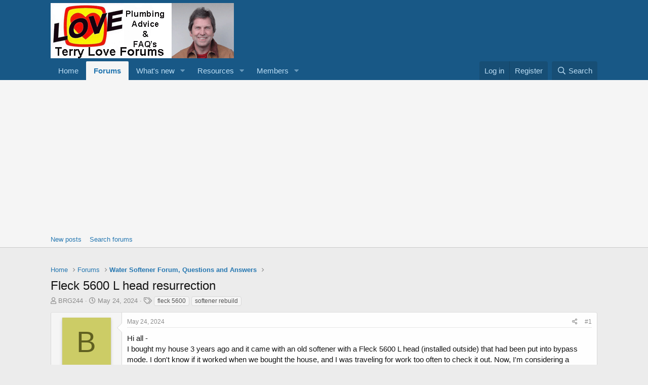

--- FILE ---
content_type: text/html; charset=utf-8
request_url: https://terrylove.com/forums/index.php?threads/fleck-5600-l-head-resurrection.109162/
body_size: 26521
content:
<!DOCTYPE html>
<html id="XF" lang="en-US" dir="LTR"
	data-app="public"
	data-template="thread_view"
	data-container-key="node-22"
	data-content-key="thread-109162"
	data-logged-in="false"
	data-cookie-prefix="xfMulti_"
	data-csrf="1768104588,1a91b737f1a8552f66df9b6abd87479d"
	class="has-no-js template-thread_view"
	>
<head>
	<meta charset="utf-8" />
	<meta http-equiv="X-UA-Compatible" content="IE=Edge" />
	<meta name="viewport" content="width=device-width, initial-scale=1, viewport-fit=cover">

	
	
	

	<title>Fleck 5600 L head resurrection | Terry Love Plumbing Advice &amp; Remodel DIY &amp; Professional Forum</title>

	<link rel="manifest" href="/forums/webmanifest.php">
	
		<meta name="theme-color" content="#185886" />
	

	<meta name="apple-mobile-web-app-title" content="terrylove.com">
	
		<link rel="apple-touch-icon" href="/forums/data/assets/logo/685961.jpg" />
	

	
		
		<meta name="description" content="Hi all -
I bought my house 3 years ago and it came with an old softener with a Fleck 5600 L head (installed outside) that had been put into bypass mode. I..." />
		<meta property="og:description" content="Hi all -
I bought my house 3 years ago and it came with an old softener with a Fleck 5600 L head (installed outside) that had been put into bypass mode. I don&#039;t know if it worked when we bought the house, and I was traveling for work too often to check it out. Now, I&#039;m considering a rebuild and..." />
		<meta property="twitter:description" content="Hi all -
I bought my house 3 years ago and it came with an old softener with a Fleck 5600 L head (installed outside) that had been put into bypass mode. I don&#039;t know if it worked when we bought..." />
	
	
		<meta property="og:url" content="https://terrylove.com/forums/index.php?threads/fleck-5600-l-head-resurrection.109162/" />
	
		<link rel="canonical" href="https://terrylove.com/forums/index.php?threads/fleck-5600-l-head-resurrection.109162/" />
	

	
		
	
	
	<meta property="og:site_name" content="Terry Love Plumbing Advice &amp; Remodel DIY &amp; Professional Forum" />


	
	
		
	
	
	<meta property="og:type" content="website" />


	
	
		
	
	
	
		<meta property="og:title" content="Fleck 5600 L head resurrection" />
		<meta property="twitter:title" content="Fleck 5600 L head resurrection" />
	


	
	
	
	
		
	
	
	
		<meta property="og:image" content="https://terrylove.com/forums/data/assets/logo/685961.jpg" />
		<meta property="twitter:image" content="https://terrylove.com/forums/data/assets/logo/685961.jpg" />
		<meta property="twitter:card" content="summary" />
	


	

	
	

	


	<link rel="preload" href="/forums/styles/fonts/fa/fa-regular-400.woff2?_v=5.15.3" as="font" type="font/woff2" crossorigin="anonymous" />


	<link rel="preload" href="/forums/styles/fonts/fa/fa-solid-900.woff2?_v=5.15.3" as="font" type="font/woff2" crossorigin="anonymous" />


<link rel="preload" href="/forums/styles/fonts/fa/fa-brands-400.woff2?_v=5.15.3" as="font" type="font/woff2" crossorigin="anonymous" />

	<link rel="stylesheet" href="/forums/css.php?css=public%3Anormalize.css%2Cpublic%3Afa.css%2Cpublic%3Acore.less%2Cpublic%3Aapp.less&amp;s=11&amp;l=1&amp;d=1763066839&amp;k=72f3a0c955f33cb066ca9bae065c3c8d89884326" />

	<link rel="stylesheet" href="/forums/css.php?css=public%3Abb_code.less%2Cpublic%3Alightbox.less%2Cpublic%3Amessage.less%2Cpublic%3Ashare_controls.less%2Cpublic%3Astructured_list.less%2Cpublic%3Aextra.less&amp;s=11&amp;l=1&amp;d=1763066839&amp;k=83c97ef5a1e8dd44b5a8cef5f2a332cffe7fa529" />
<style>

		
  .youtube-player {
    position: relative;
    padding-bottom: 56.25%;
    height: 0;
    overflow: hidden;
    max-width: 100%;
    background: #000;
    margin: 5px;
  }

  .youtube-player iframe {
    position: absolute;
    top: 0;
    left: 0;
    width: 100%;
    height: 100%;
    z-index: 100;
    background: transparent;
  }

  .youtube-player img {
    object-fit: cover;
    display: block;
    left: 0;
    bottom: 0;
    margin: auto;
    max-width: 100%;
    width: 100%;
    position: absolute;
    right: 0;
    top: 0;
    border: none;
    height: auto;
    cursor: pointer;
    -webkit-transition: 0.4s all;
    -moz-transition: 0.4s all;
    transition: 0.4s all;
  }

  .youtube-player img:hover {
    -webkit-filter: brightness(75%);
  }

  .youtube-player .play {
    height: 72px;
    width: 72px;
    left: 50%;
    top: 50%;
    margin-left: -36px;
    margin-top: -36px;
    position: absolute;
    background: url('//i.imgur.com/TxzC70f.png') no-repeat;
    cursor: pointer;
  }
	
</style>

	
		<script src="/forums/js/xf/preamble.min.js?_v=6f5a2ac4"></script>
	


	
	
	<script async src="https://www.googletagmanager.com/gtag/js?id=UA-17276294-1"></script>
	<script>
		window.dataLayer = window.dataLayer || [];
		function gtag(){dataLayer.push(arguments);}
		gtag('js', new Date());
		gtag('config', 'UA-17276294-1', {
			// 
			
				'cookie_domain': '.terrylove.com',
			
			
		});
	</script>

	

	
	<script async src="https://pagead2.googlesyndication.com/pagead/js/adsbygoogle.js?client=ca-pub-9213026042839174" crossorigin="anonymous"></script>
	<!-- <script async src="//pagead2.googlesyndication.com/pagead/js/adsbygoogle.js"></script>-->


	<script type="text/javascript">
		if (window.location.host !== 'terrylove.com') { 
			window.location.host = 'terrylove.com'; 
		}
	</script>
</head>
<body data-template="thread_view">

<div class="p-pageWrapper" id="top">






	<header class="p-header" id="header">

		
	<div class="p-header-inner">
		<div class="p-header-content">

			<div class="p-header-logo p-header-logo--image">
				<a href="https://www.terrylove.com/forums/index.php">
					<img src="/forums/data/assets/logo/xenforo-logo.png" srcset="" alt="Terry Love Plumbing Advice &amp; Remodel DIY &amp; Professional Forum"
						width="" height="" />
				</a>
			</div>

			
		</div>
	</div>
</header>





	<div class="p-navSticky p-navSticky--primary" data-xf-init="sticky-header">
		
	<nav class="p-nav">
		<div class="p-nav-inner">
			<button type="button" class="button--plain p-nav-menuTrigger button" data-xf-click="off-canvas" data-menu=".js-headerOffCanvasMenu" tabindex="0" aria-label="Menu"><span class="button-text">
				<i aria-hidden="true"></i>
			</span></button>

			<div class="p-nav-smallLogo">
				<a href="https://www.terrylove.com/forums/index.php">
					<img src="/forums/data/assets/logo/xenforo-logo.png" srcset="" alt="Terry Love Plumbing Advice &amp; Remodel DIY &amp; Professional Forum"
						width="" height="" />
				</a>
			</div>

			<div class="p-nav-scroller hScroller" data-xf-init="h-scroller" data-auto-scroll=".p-navEl.is-selected">
				<div class="hScroller-scroll">
					<ul class="p-nav-list js-offCanvasNavSource">
					
						<li>
							
	<div class="p-navEl " >
		

			
	
	<a href="https://www.terrylove.com/forums/index.php"
		class="p-navEl-link "
		
		data-xf-key="1"
		data-nav-id="home">Home</a>


			

		
		
	</div>

						</li>
					
						<li>
							
	<div class="p-navEl is-selected" data-has-children="true">
		

			
	
	<a href="/forums/index.php"
		class="p-navEl-link p-navEl-link--splitMenu "
		
		
		data-nav-id="forums">Forums</a>


			<a data-xf-key="2"
				data-xf-click="menu"
				data-menu-pos-ref="< .p-navEl"
				class="p-navEl-splitTrigger"
				role="button"
				tabindex="0"
				aria-label="Toggle expanded"
				aria-expanded="false"
				aria-haspopup="true"></a>

		
		
			<div class="menu menu--structural" data-menu="menu" aria-hidden="true">
				<div class="menu-content">
					
						
	
	
	<a href="/forums/index.php?whats-new/posts/"
		class="menu-linkRow u-indentDepth0 js-offCanvasCopy "
		
		
		data-nav-id="newPosts">New posts</a>

	

					
						
	
	
	<a href="/forums/index.php?search/&amp;type=post"
		class="menu-linkRow u-indentDepth0 js-offCanvasCopy "
		
		
		data-nav-id="searchForums">Search forums</a>

	

					
				</div>
			</div>
		
	</div>

						</li>
					
						<li>
							
	<div class="p-navEl " data-has-children="true">
		

			
	
	<a href="/forums/index.php?whats-new/"
		class="p-navEl-link p-navEl-link--splitMenu "
		
		
		data-nav-id="whatsNew">What's new</a>


			<a data-xf-key="3"
				data-xf-click="menu"
				data-menu-pos-ref="< .p-navEl"
				class="p-navEl-splitTrigger"
				role="button"
				tabindex="0"
				aria-label="Toggle expanded"
				aria-expanded="false"
				aria-haspopup="true"></a>

		
		
			<div class="menu menu--structural" data-menu="menu" aria-hidden="true">
				<div class="menu-content">
					
						
	
	
	<a href="/forums/index.php?whats-new/posts/"
		class="menu-linkRow u-indentDepth0 js-offCanvasCopy "
		 rel="nofollow"
		
		data-nav-id="whatsNewPosts">New posts</a>

	

					
						
	
	
	<a href="/forums/index.php?whats-new/resources/"
		class="menu-linkRow u-indentDepth0 js-offCanvasCopy "
		 rel="nofollow"
		
		data-nav-id="xfrmNewResources">New resources</a>

	

					
						
	
	
	<a href="/forums/index.php?whats-new/profile-posts/"
		class="menu-linkRow u-indentDepth0 js-offCanvasCopy "
		 rel="nofollow"
		
		data-nav-id="whatsNewProfilePosts">New profile posts</a>

	

					
						
	
	
	<a href="/forums/index.php?whats-new/latest-activity"
		class="menu-linkRow u-indentDepth0 js-offCanvasCopy "
		 rel="nofollow"
		
		data-nav-id="latestActivity">Latest activity</a>

	

					
				</div>
			</div>
		
	</div>

						</li>
					
						<li>
							
	<div class="p-navEl " data-has-children="true">
		

			
	
	<a href="/forums/index.php?resources/"
		class="p-navEl-link p-navEl-link--splitMenu "
		
		
		data-nav-id="xfrm">Resources</a>


			<a data-xf-key="4"
				data-xf-click="menu"
				data-menu-pos-ref="< .p-navEl"
				class="p-navEl-splitTrigger"
				role="button"
				tabindex="0"
				aria-label="Toggle expanded"
				aria-expanded="false"
				aria-haspopup="true"></a>

		
		
			<div class="menu menu--structural" data-menu="menu" aria-hidden="true">
				<div class="menu-content">
					
						
	
	
	<a href="/forums/index.php?resources/latest-reviews"
		class="menu-linkRow u-indentDepth0 js-offCanvasCopy "
		
		
		data-nav-id="xfrmLatestReviews">Latest reviews</a>

	

					
						
	
	
	<a href="/forums/index.php?search/&amp;type=resource"
		class="menu-linkRow u-indentDepth0 js-offCanvasCopy "
		
		
		data-nav-id="xfrmSearchResources">Search resources</a>

	

					
				</div>
			</div>
		
	</div>

						</li>
					
						<li>
							
	<div class="p-navEl " data-has-children="true">
		

			
	
	<a href="/forums/index.php?members/"
		class="p-navEl-link p-navEl-link--splitMenu "
		
		
		data-nav-id="members">Members</a>


			<a data-xf-key="5"
				data-xf-click="menu"
				data-menu-pos-ref="< .p-navEl"
				class="p-navEl-splitTrigger"
				role="button"
				tabindex="0"
				aria-label="Toggle expanded"
				aria-expanded="false"
				aria-haspopup="true"></a>

		
		
			<div class="menu menu--structural" data-menu="menu" aria-hidden="true">
				<div class="menu-content">
					
						
	
	
	<a href="/forums/index.php?members/list/"
		class="menu-linkRow u-indentDepth0 js-offCanvasCopy "
		
		
		data-nav-id="registeredMembers">Registered members</a>

	

					
						
	
	
	<a href="/forums/index.php?online/"
		class="menu-linkRow u-indentDepth0 js-offCanvasCopy "
		
		
		data-nav-id="currentVisitors">Current visitors</a>

	

					
						
	
	
	<a href="/forums/index.php?whats-new/profile-posts/"
		class="menu-linkRow u-indentDepth0 js-offCanvasCopy "
		 rel="nofollow"
		
		data-nav-id="newProfilePosts">New profile posts</a>

	

					
						
	
	
	<a href="/forums/index.php?search/&amp;type=profile_post"
		class="menu-linkRow u-indentDepth0 js-offCanvasCopy "
		
		
		data-nav-id="searchProfilePosts">Search profile posts</a>

	

					
				</div>
			</div>
		
	</div>

						</li>
					
					</ul>
				</div>
			</div>

			<div class="p-nav-opposite">
				<div class="p-navgroup p-account p-navgroup--guest">
					
						<a href="/forums/index.php?login/" class="p-navgroup-link p-navgroup-link--textual p-navgroup-link--logIn"
							data-xf-click="overlay" data-follow-redirects="on">
							<span class="p-navgroup-linkText">Log in</span>
						</a>
						
							<a href="/forums/index.php?register/" class="p-navgroup-link p-navgroup-link--textual p-navgroup-link--register"
								data-xf-click="overlay" data-follow-redirects="on">
								<span class="p-navgroup-linkText">Register</span>
							</a>
						
					
				</div>

				<div class="p-navgroup p-discovery">
					<a href="/forums/index.php?whats-new/"
						class="p-navgroup-link p-navgroup-link--iconic p-navgroup-link--whatsnew"
						aria-label="What&#039;s new"
						title="What&#039;s new">
						<i aria-hidden="true"></i>
						<span class="p-navgroup-linkText">What's new</span>
					</a>

					
						<a href="/forums/index.php?search/"
							class="p-navgroup-link p-navgroup-link--iconic p-navgroup-link--search"
							data-xf-click="menu"
							data-xf-key="/"
							aria-label="Search"
							aria-expanded="false"
							aria-haspopup="true"
							title="Search">
							<i aria-hidden="true"></i>
							<span class="p-navgroup-linkText">Search</span>
						</a>
						<div class="menu menu--structural menu--wide" data-menu="menu" aria-hidden="true">
							<form action="/forums/index.php?search/search" method="post"
								class="menu-content"
								data-xf-init="quick-search">

								<h3 class="menu-header">Search</h3>
								
								<div class="menu-row">
									
										<div class="inputGroup inputGroup--joined">
											<input type="text" class="input" name="keywords" placeholder="Search…" aria-label="Search" data-menu-autofocus="true" />
											
			<select name="constraints" class="js-quickSearch-constraint input" aria-label="Search within">
				<option value="">Everywhere</option>
<option value="{&quot;search_type&quot;:&quot;post&quot;}">Threads</option>
<option value="{&quot;search_type&quot;:&quot;post&quot;,&quot;c&quot;:{&quot;nodes&quot;:[22],&quot;child_nodes&quot;:1}}">This forum</option>
<option value="{&quot;search_type&quot;:&quot;post&quot;,&quot;c&quot;:{&quot;thread&quot;:109162}}">This thread</option>

			</select>
		
										</div>
									
								</div>

								
								<div class="menu-row">
									<label class="iconic"><input type="checkbox"  name="c[title_only]" value="1" /><i aria-hidden="true"></i><span class="iconic-label">Search titles only

												
													<span tabindex="0" role="button"
														data-xf-init="tooltip" data-trigger="hover focus click" title="Tags will also be searched">

														<i class="fa--xf far fa-question-circle u-muted u-smaller" aria-hidden="true"></i>
													</span></span></label>

								</div>
								
								<div class="menu-row">
									<div class="inputGroup">
										<span class="inputGroup-text" id="ctrl_search_menu_by_member">By:</span>
										<input type="text" class="input" name="c[users]" data-xf-init="auto-complete" placeholder="Member" aria-labelledby="ctrl_search_menu_by_member" />
									</div>
								</div>
								<div class="menu-footer">
									<span class="menu-footer-controls">
										<button type="submit" class="button--primary button button--icon button--icon--search"><span class="button-text">Search</span></button>
										<a href="/forums/index.php?search/" class="button"><span class="button-text">Advanced search…</span></a>
									</span>
								</div>

								<input type="hidden" name="_xfToken" value="1768104588,1a91b737f1a8552f66df9b6abd87479d" />
							</form>
						</div>
					
				</div>
			</div>
		</div>
	</nav>

	</div>
	
	
		<div class="p-sectionLinks">
			<div class="p-sectionLinks-inner hScroller" data-xf-init="h-scroller">
				<div class="hScroller-scroll">
					<ul class="p-sectionLinks-list">
					
						<li>
							
	<div class="p-navEl " >
		

			
	
	<a href="/forums/index.php?whats-new/posts/"
		class="p-navEl-link "
		
		data-xf-key="alt+1"
		data-nav-id="newPosts">New posts</a>


			

		
		
	</div>

						</li>
					
						<li>
							
	<div class="p-navEl " >
		

			
	
	<a href="/forums/index.php?search/&amp;type=post"
		class="p-navEl-link "
		
		data-xf-key="alt+2"
		data-nav-id="searchForums">Search forums</a>


			

		
		
	</div>

						</li>
					
					</ul>
				</div>
			</div>
		</div>
	



<div class="offCanvasMenu offCanvasMenu--nav js-headerOffCanvasMenu" data-menu="menu" aria-hidden="true" data-ocm-builder="navigation">
	<div class="offCanvasMenu-backdrop" data-menu-close="true"></div>
	<div class="offCanvasMenu-content">
		<div class="offCanvasMenu-header">
			Menu
			<a class="offCanvasMenu-closer" data-menu-close="true" role="button" tabindex="0" aria-label="Close"></a>
		</div>
		
			<div class="p-offCanvasRegisterLink">
				<div class="offCanvasMenu-linkHolder">
					<a href="/forums/index.php?login/" class="offCanvasMenu-link" data-xf-click="overlay" data-menu-close="true">
						Log in
					</a>
				</div>
				<hr class="offCanvasMenu-separator" />
				
					<div class="offCanvasMenu-linkHolder">
						<a href="/forums/index.php?register/" class="offCanvasMenu-link" data-xf-click="overlay" data-menu-close="true">
							Register
						</a>
					</div>
					<hr class="offCanvasMenu-separator" />
				
			</div>
		
		<div class="js-offCanvasNavTarget"></div>
		<div class="offCanvasMenu-installBanner js-installPromptContainer" style="display: none;" data-xf-init="install-prompt">
			<div class="offCanvasMenu-installBanner-header">Install the app</div>
			<button type="button" class="js-installPromptButton button"><span class="button-text">Install</span></button>
		</div>
	</div>
</div>

<div class="p-body">
	<div class="p-body-inner">
		<!--XF:EXTRA_OUTPUT-->

		

		

		

	
	<!-- B E G I N _ A D _ H E R E  -->
	<div style="text-align: center; padding-top:24px;" >
		         <script type="text/javascript">
				google_ad_client = "ca-pub-9213026042839174";
		         	var width = document.documentElement.clientWidth;
				google_ad_slot = "7078294043";
				google_ad_width = 320;
				google_ad_height = 100;
				if (width > 483 && false) {
					google_ad_slot = "9532564049";
					google_ad_width = 468;
					google_ad_height = 60;
				}
					if (width > 743) {
						google_ad_slot = "9392632049";
						google_ad_width = 970;
						google_ad_height = 90;
					}
	            	</script>
	
	<!-- E N D _ A D _ H E R E  -->
	        </div>


		
	
		<ul class="p-breadcrumbs "
			itemscope itemtype="https://schema.org/BreadcrumbList">
		
			

			
			

			
				
				
	<li itemprop="itemListElement" itemscope itemtype="https://schema.org/ListItem">
		<a href="https://www.terrylove.com/forums/index.php" itemprop="item">
			<span itemprop="name">Home</span>
		</a>
		<meta itemprop="position" content="1" />
	</li>

			

			
				
				
	<li itemprop="itemListElement" itemscope itemtype="https://schema.org/ListItem">
		<a href="/forums/index.php" itemprop="item">
			<span itemprop="name">Forums</span>
		</a>
		<meta itemprop="position" content="2" />
	</li>

			
			
				
				
	<li itemprop="itemListElement" itemscope itemtype="https://schema.org/ListItem">
		<a href="/forums/index.php?forums/water-softener-forum-questions-and-answers.22/" itemprop="item">
			<span itemprop="name">Water Softener Forum, Questions and Answers</span>
		</a>
		<meta itemprop="position" content="3" />
	</li>

			

		
		</ul>
	

		

		
	<noscript class="js-jsWarning"><div class="blockMessage blockMessage--important blockMessage--iconic u-noJsOnly">JavaScript is disabled. For a better experience, please enable JavaScript in your browser before proceeding.</div></noscript>

		
	<div class="blockMessage blockMessage--important blockMessage--iconic js-browserWarning" style="display: none">You are using an out of date browser. It  may not display this or other websites correctly.<br />You should upgrade or use an <a href="https://www.google.com/chrome/" target="_blank" rel="noopener">alternative browser</a>.</div>


		
			<div class="p-body-header">
			
				
					<div class="p-title ">
					
						
							<h1 class="p-title-value">Fleck 5600 L head resurrection</h1>
						
						
					
					</div>
				

				
					<div class="p-description">
	<ul class="listInline listInline--bullet">
		<li>
			<i class="fa--xf far fa-user" aria-hidden="true" title="Thread starter"></i>
			<span class="u-srOnly">Thread starter</span>

			<a href="/forums/index.php?members/brg244.121196/" class="username  u-concealed" dir="auto" data-user-id="121196" data-xf-init="member-tooltip">BRG244</a>
		</li>
		<li>
			<i class="fa--xf far fa-clock" aria-hidden="true" title="Start date"></i>
			<span class="u-srOnly">Start date</span>

			<a href="/forums/index.php?threads/fleck-5600-l-head-resurrection.109162/" class="u-concealed"><time  class="u-dt" dir="auto" datetime="2024-05-24T14:37:52-0700" data-time="1716586672" data-date-string="May 24, 2024" data-time-string="2:37 PM" title="May 24, 2024 at 2:37 PM">May 24, 2024</time></a>
		</li>
		
			<li>
				

	

	<dl class="tagList tagList--thread-109162 ">
		<dt>
			
				
		<i class="fa--xf far fa-tags" aria-hidden="true" title="Tags"></i>
		<span class="u-srOnly">Tags</span>
	
			
		</dt>
		<dd>
			<span class="js-tagList">
				
					
						<a href="/forums/index.php?tags/fleck-5600/" class="tagItem tagItem--tag_fleck-5600" dir="auto">
							fleck 5600
						</a>
					
						<a href="/forums/index.php?tags/softener-rebuild/" class="tagItem tagItem--tag_softener-rebuild" dir="auto">
							softener rebuild
						</a>
					
				
			</span>
		</dd>
	</dl>


			</li>
		
	</ul>
</div>
				
			
			</div>
		

		<div class="p-body-main  ">
			
			<div class="p-body-contentCol"></div>
			

			

			<div class="p-body-content">
				
				<div class="p-body-pageContent">










	
	
	
		
	
	
	


	
	
	
		
	
	
	


	
	
		
	
	
	


	
	












	

	
		
	



















<div class="block block--messages" data-xf-init="" data-type="post" data-href="/forums/index.php?inline-mod/" data-search-target="*">

	<span class="u-anchorTarget" id="posts"></span>

	
		
	

	

	<div class="block-outer"></div>

	

	
		
	<div class="block-outer js-threadStatusField"></div>

	

	<div class="block-container lbContainer"
		data-xf-init="lightbox select-to-quote"
		data-message-selector=".js-post"
		data-lb-id="thread-109162"
		data-lb-universal="1">

		<div class="block-body js-replyNewMessageContainer">
			
				
					

					

					
						

	

	

	
	<article class="message message--post js-post js-inlineModContainer  "
		data-author="BRG244"
		data-content="post-774022"
		id="js-post-774022">

		<span class="u-anchorTarget" id="post-774022"></span>

		
			<div class="message-inner">
				
					<div class="message-cell message-cell--user">
						

	<section itemscope itemtype="https://schema.org/Person" class="message-user">
		<div class="message-avatar ">
			<div class="message-avatar-wrapper">
				<a href="/forums/index.php?members/brg244.121196/" class="avatar avatar--m avatar--default avatar--default--dynamic" data-user-id="121196" data-xf-init="member-tooltip" style="background-color: #cccc66; color: #606020">
			<span class="avatar-u121196-m" role="img" aria-label="BRG244">B</span> 
		</a>
				
			</div>
		</div>
		<div class="message-userDetails">
			<h4 class="message-name"><a href="/forums/index.php?members/brg244.121196/" class="username " dir="auto" data-user-id="121196" data-xf-init="member-tooltip" itemprop="name">BRG244</a></h4>
			<h5 class="userTitle message-userTitle" dir="auto" itemprop="jobTitle">New Member</h5>
			
		</div>
		
			
			
				<div class="message-userExtras">
				
					
					
						<dl class="pairs pairs--justified">
							<dt>Messages</dt>
							<dd>2</dd>
						</dl>
					
					
					
						<dl class="pairs pairs--justified">
							<dt>Reaction score</dt>
							<dd>0</dd>
						</dl>
					
					
						<dl class="pairs pairs--justified">
							<dt>Points</dt>
							<dd>1</dd>
						</dl>
					
					
					
						<dl class="pairs pairs--justified">
							<dt>Location</dt>
							<dd>
								
									<a href="/forums/index.php?misc/location-info&amp;location=Palm+Harbor%2C+FL" rel="nofollow noreferrer" target="_blank" class="u-concealed">Palm Harbor, FL</a>
								
							</dd>
						</dl>
					
					
					
				
				</div>
			
		
		<span class="message-userArrow"></span>
	</section>

					</div>
				

				
					<div class="message-cell message-cell--main">
					
						<div class="message-main js-quickEditTarget">

							
								

	<header class="message-attribution message-attribution--split">
		<ul class="message-attribution-main listInline ">
			
			
			<li class="u-concealed">
				<a href="/forums/index.php?threads/fleck-5600-l-head-resurrection.109162/post-774022" rel="nofollow">
					<time  class="u-dt" dir="auto" datetime="2024-05-24T14:37:52-0700" data-time="1716586672" data-date-string="May 24, 2024" data-time-string="2:37 PM" title="May 24, 2024 at 2:37 PM" itemprop="datePublished">May 24, 2024</time>
				</a>
			</li>
			
		</ul>

		<ul class="message-attribution-opposite message-attribution-opposite--list ">
			
			<li>
				<a href="/forums/index.php?threads/fleck-5600-l-head-resurrection.109162/post-774022"
					class="message-attribution-gadget"
					data-xf-init="share-tooltip"
					data-href="/forums/index.php?posts/774022/share"
					aria-label="Share"
					rel="nofollow">
					<i class="fa--xf far fa-share-alt" aria-hidden="true"></i>
				</a>
			</li>
			
			
				<li>
					<a href="/forums/index.php?threads/fleck-5600-l-head-resurrection.109162/post-774022" rel="nofollow">
						#1
					</a>
				</li>
			
		</ul>
	</header>

							

							<div class="message-content js-messageContent">
							

								
									
	
	
	

								

								
									

	<div class="message-userContent lbContainer js-lbContainer "
		data-lb-id="post-774022"
		data-lb-caption-desc="BRG244 &middot; May 24, 2024 at 2:37 PM">

		
			

	

		

		<article class="message-body js-selectToQuote">
			
				
			
			
				<div class="bbWrapper">Hi all -<br />
I bought my house 3 years ago and it came with an old softener with a Fleck 5600 L head (installed outside) that had been put into bypass mode. I don't know if it worked when we bought the house, and I was traveling for work too often to check it out. Now, I'm considering a rebuild and trying to resurrect it. The knob wouldn't rotate as the main piston was pretty stuck. I disassembled the valve and the seals are totally shot.  I emptied the brine tank, as it had probably 80lb of caked salt, and bleached the parts after cleaning out. The check valve seems good.<br />
<br />
Given the overall age I'd like to avoid going too far down this rabbit hole for a unit that's potentially decades old. I did not notice any nasty smells when I took the valve off the tank.<br />
<br />
<br />
My family has 2 adults and 3 kids. Local water is apparently 10-15 gpg in my area with negligible iron, I'm testing it later this weekend.<br />
<br />
Specs<br />
* 8.75&quot; diameter x 48&quot; (round down to 8&quot;?)<br />
* 12d wheel<br />
* .25 gpm - .75lb salt/min brine valve configuration<br />
* 24v timer motor<br />
<br />
At a minimum, I was planning to purchase<br />
* main piston rebuild kit<br />
* o-rings for everything I've disassembled<br />
* the air disperser<br />
* the brine and drain hoses (both are rotted)<br />
<br />
That's about $100 worth of parts already, and I don't know if the resin is ok or how long the power head will last. I'm not sure if the softener was set up correctly originally, and it's suspicious that the unit wasn't in use at time of sale.<br />
<br />
I'm not afraid of the rebuild, but the last thing I want is a project that NEVER ENDS, and I come to you, the local experts, for your advice: do I cut bait or fish? Ditch this relic and get a new one, or refurb it?</div>
			
			<div class="js-selectToQuoteEnd">&nbsp;</div>
			
				
			
		</article>

		
			

	

		

		
	</div>

								

								
									
	
		<div class="message-lastEdit">
			
				Last edited: <time  class="u-dt" dir="auto" datetime="2024-05-25T15:20:22-0700" data-time="1716675622" data-date-string="May 25, 2024" data-time-string="3:20 PM" title="May 25, 2024 at 3:20 PM" itemprop="dateModified">May 25, 2024</time>
			
		</div>
	

								

								
									
	

								

							
							</div>

							
								
	<footer class="message-footer">
		

		<div class="reactionsBar js-reactionsList ">
			
		</div>

		<div class="js-historyTarget message-historyTarget toggleTarget" data-href="trigger-href"></div>
	</footer>

							
						</div>

					
					</div>
				
			</div>
		
	</article>

	
	

					

					

				
					

					

					
						

	

	

	
	<article class="message message--post js-post js-inlineModContainer  "
		data-author="Bannerman"
		data-content="post-774140"
		id="js-post-774140">

		<span class="u-anchorTarget" id="post-774140"></span>

		
			<div class="message-inner">
				
					<div class="message-cell message-cell--user">
						

	<section itemscope itemtype="https://schema.org/Person" class="message-user">
		<div class="message-avatar ">
			<div class="message-avatar-wrapper">
				<a href="/forums/index.php?members/bannerman.64443/" class="avatar avatar--m" data-user-id="64443" data-xf-init="member-tooltip">
			<img src="/forums/data/avatars/m/64/64443.jpg?1453341982"  alt="Bannerman" class="avatar-u64443-m" width="96" height="96" loading="lazy" itemprop="image" /> 
		</a>
				
			</div>
		</div>
		<div class="message-userDetails">
			<h4 class="message-name"><a href="/forums/index.php?members/bannerman.64443/" class="username " dir="auto" data-user-id="64443" data-xf-init="member-tooltip" itemprop="name">Bannerman</a></h4>
			<h5 class="userTitle message-userTitle" dir="auto" itemprop="jobTitle">Well-Known Member</h5>
			
		</div>
		
			
			
				<div class="message-userExtras">
				
					
					
						<dl class="pairs pairs--justified">
							<dt>Messages</dt>
							<dd>5,459</dd>
						</dl>
					
					
					
						<dl class="pairs pairs--justified">
							<dt>Reaction score</dt>
							<dd>1,057</dd>
						</dl>
					
					
						<dl class="pairs pairs--justified">
							<dt>Points</dt>
							<dd>113</dd>
						</dl>
					
					
					
						<dl class="pairs pairs--justified">
							<dt>Location</dt>
							<dd>
								
									<a href="/forums/index.php?misc/location-info&amp;location=Ontario%2C+Canada" rel="nofollow noreferrer" target="_blank" class="u-concealed">Ontario, Canada</a>
								
							</dd>
						</dl>
					
					
					
				
				</div>
			
		
		<span class="message-userArrow"></span>
	</section>

					</div>
				

				
					<div class="message-cell message-cell--main">
					
						<div class="message-main js-quickEditTarget">

							
								

	<header class="message-attribution message-attribution--split">
		<ul class="message-attribution-main listInline ">
			
			
			<li class="u-concealed">
				<a href="/forums/index.php?threads/fleck-5600-l-head-resurrection.109162/post-774140" rel="nofollow">
					<time  class="u-dt" dir="auto" datetime="2024-05-27T06:52:55-0700" data-time="1716817975" data-date-string="May 27, 2024" data-time-string="6:52 AM" title="May 27, 2024 at 6:52 AM" itemprop="datePublished">May 27, 2024</time>
				</a>
			</li>
			
		</ul>

		<ul class="message-attribution-opposite message-attribution-opposite--list ">
			
			<li>
				<a href="/forums/index.php?threads/fleck-5600-l-head-resurrection.109162/post-774140"
					class="message-attribution-gadget"
					data-xf-init="share-tooltip"
					data-href="/forums/index.php?posts/774140/share"
					aria-label="Share"
					rel="nofollow">
					<i class="fa--xf far fa-share-alt" aria-hidden="true"></i>
				</a>
			</li>
			
			
				<li>
					<a href="/forums/index.php?threads/fleck-5600-l-head-resurrection.109162/post-774140" rel="nofollow">
						#2
					</a>
				</li>
			
		</ul>
	</header>

							

							<div class="message-content js-messageContent">
							

								
									
	
	
	

								

								
									

	<div class="message-userContent lbContainer js-lbContainer "
		data-lb-id="post-774140"
		data-lb-caption-desc="Bannerman &middot; May 27, 2024 at 6:52 AM">

		

		<article class="message-body js-selectToQuote">
			
				
			
			
				<div class="bbWrapper">An 8&quot; diameter tank is suitable for only 0.75 cubic feet (ft3) of resin.  With a total 32K grains capacity per ft3, a 0.75 ft3 softener will have a maximum hardness removal capacity of 24,000 grains, but, softener's operate very inefficiently when programmed to utilize 100% of capacity before each regeneration.<br />
<br />
A demand type (metered) controller will operate more efficiently compared to a time clock type controller, as the water meter will cause regeneration to occur when a specific quantity of soft water has been consumed.  Time clock controllers (your 12-day controller) will always perform each regeneration after x-days, regardless of the amount of capacity actually consumed since the previous regeneration cycle.<br />
<br />




<blockquote data-attributes="" data-quote="" data-source=""
	class="bbCodeBlock bbCodeBlock--expandable bbCodeBlock--quote js-expandWatch">
	
	<div class="bbCodeBlock-content">
		
		<div class="bbCodeBlock-expandContent js-expandContent ">
			Local water is apparently 10-15 gpg in my area
		</div>
		<div class="bbCodeBlock-expandLink js-expandLink"><a role="button" tabindex="0">Click to expand...</a></div>
	</div>
</blockquote>As I suspect your water source is municipal, the chlorine in the water will cause the resin to deteriorate over time.  Chlorine damaged resin will often cause a flow restriction through the resin bed, which I suspect may be part of the reason why the softener was bypassed.<br />
<br />
As your small capacity softener is equipped with an out-dated Time Clock controller and likely requires new resin, suggest upgrading with a new, properly sized system equipped with a metered controller, and 10% cross-linked resin to better tolerate the chlorinated supply.<br />
<br />
<br />
For 5 ppl with 15 gpg hardness, estimating 60 gallons per person per day, the estimated softening load will be 4,500 grains per day.<br />
<br />
With no ferrous iron present, the usual recommendation is to obtain a large enough system so regeneration will be required not more frequently than 1X per week, but at least 1X per month while utilizing efficient settings.<br />
<br />
<br />
A system equipped with 1.5 ft3 resin (10&quot; tank), will have a total capacity of 48,000 grains, but will operate more efficiently when programmed to utilize 12 lbs salt (8 lbs/ft3) to regenerate 36,000 grains capacity each cycle.<br />
<br />
36,000 / 4,500 grains load = 8 days - 1 day reserve capacity = an estimated regeneration frequency of 7-8 days.<br />
<br />
<br />
A system equipped with 2 ft3 resin (12&quot; tank), will have a total capacity of 64,000 grains, but will operate more efficiently while programmed for 16 lbs salt (8 lbs/ft3) to regenerate 48,000 grains capacity per cycle.<br />
<br />
48,000 / 4,500 grains load = 10.6 days - 1-day reserve capacity = an estimated regeneration frequency of 9-10 days.<br />
<br />
Either of the above size units will be appropriate for your current requirements.</div>
			
			<div class="js-selectToQuoteEnd">&nbsp;</div>
			
				
			
		</article>

		

		
	</div>

								

								
									
	
		<div class="message-lastEdit">
			
				Last edited: <time  class="u-dt" dir="auto" datetime="2024-05-27T07:13:07-0700" data-time="1716819187" data-date-string="May 27, 2024" data-time-string="7:13 AM" title="May 27, 2024 at 7:13 AM" itemprop="dateModified">May 27, 2024</time>
			
		</div>
	

								

								
									
	

								

							
							</div>

							
								
	<footer class="message-footer">
		

		<div class="reactionsBar js-reactionsList ">
			
		</div>

		<div class="js-historyTarget message-historyTarget toggleTarget" data-href="trigger-href"></div>
	</footer>

							
						</div>

					
					</div>
				
			</div>
		
	</article>

	
	

					

					

				
					<article class="message message--post js-post js-inlineModContainer   is-unread" data-author="Sponsor" data-content="post-706574" id="js-post-706574" style="opacity: 1;">
  <span class="u-anchorTarget" id="post-706574"></span>
  <div class="message-inner">
    <div class="message-cell message-cell--user">
      <section itemscope="" itemtype="https://schema.org/Person" class="message-user">
        <div class="message-avatar">
          <div class="message-avatar-wrapper">
            <a href="/forums/index.php?members/sponsor.68596/" class="avatar avatar--m" data-user-id="68596" data-xf-init="member-tooltip" id="js-XFUniqueIdSponsor0">
              <img src="/forums/data/avatars/m/68/68596.jpg?1641253547" srcset="/forums/data/avatars/l/68/68596.jpg?1641253547 2x" alt="Sponsor" class="avatar-u68596-m" width="96" height="96" loading="lazy" itemprop="image">
            </a>
          </div>
        </div>
        <div class="message-userDetails">
          <h4 class="message-name">
            <a href="/forums/index.php?members/sponsor.68596/" class="username " dir="auto" data-user-id="68596" data-xf-init="member-tooltip" itemprop="name" id="js-XFUniqueIdSponsor0">
              <span class="username--staff username--moderator username--admin">Sponsor</span>
            </a>
          </h4>
          <h5 class="userTitle message-userTitle" dir="auto" itemprop="jobTitle">Paid Advertisement</h5>
        </div>
        <span class="message-userArrow"></span>
      </section>
    </div>
    <div class="message-cell message-cell--main">
      <div class="message-main js-quickEditTarget">
        <header class="message-attribution message-attribution--split">
          <ul class="message-attribution-main listInline ">
            <li class="u-concealed">
              <a href="/forums/index.php?threads/should-we-be-getting-e-mail-notifications.98208/post-706574" rel="nofollow">
                <time class="u-dt" dir="auto" datetime="2022-01-29T12:20:58-0800" data-time="1643487658" data-date-string="Jan 29, 2022" data-time-string="12:20 PM" title="Jan 29, 2022 at 12:20 PM" itemprop="datePublished">1 minute ago</time>
              </a>
            </li>
          </ul>
          <ul class="message-attribution-opposite message-attribution-opposite--list" aria-hidden="true">
            <li>
              <a href="#" class="message-attribution-gadget" data-href="#" aria-label="Share" rel="nofollow" id="js-XFUniqueIdSponsor0">
                <i class="fa--xf far fa-share-alt" aria-hidden="true"></i>
              </a>
            </li>
            <li>
              <a href="#" class="bookmarkLink message-attribution-gadget bookmarkLink--highlightable " title="Bookmark">
                <span class="js-bookmarkText u-srOnly">Add bookmark</span>
              </a>
            </li>
            <li>
              <a href="#" rel="nofollow"> ## </a>
            </li>
          </ul>
        </header>
        <div class="message-content js-messageContent">
          <div class="message-userContent lbContainer js-lbContainer ">
            <article class="message-body js-selectToQuote" style="min-height: 160px;">
              <div class="bbWrapper">

	
	<!-------- B E G I N _ A D ----------->
	<!-- <script async src="//pagead2.googlesyndication.com/pagead/js/adsbygoogle.js"></script>-->
	<!-- 300x250 vertical mobile banner between posts. -->
	<ins class="adsbygoogle"
		 style="display:inline-block;width:336px;height:280px"
		 data-ad-client="ca-pub-9213026042839174"
		 data-ad-slot="8973829646"></ins>
	<script>
		(adsbygoogle = window.adsbygoogle || []).push({});
	</script>
	<!-------- E N D _  A D -------------->

</div>
              <div class="js-selectToQuoteEnd">&nbsp;</div>
            </article>
          </div>
          <aside class="message-signature">
            <div class="bbWrapper">
				This is a sponsored advertisement.
            </div>
          </aside>
        </div>
      </div>
	</div>
  </div>
</article>

					

					
						

	

	

	
	<article class="message message--post js-post js-inlineModContainer  "
		data-author="BRG244"
		data-content="post-774157"
		id="js-post-774157">

		<span class="u-anchorTarget" id="post-774157"></span>

		
			<div class="message-inner">
				
					<div class="message-cell message-cell--user">
						

	<section itemscope itemtype="https://schema.org/Person" class="message-user">
		<div class="message-avatar ">
			<div class="message-avatar-wrapper">
				<a href="/forums/index.php?members/brg244.121196/" class="avatar avatar--m avatar--default avatar--default--dynamic" data-user-id="121196" data-xf-init="member-tooltip" style="background-color: #cccc66; color: #606020">
			<span class="avatar-u121196-m" role="img" aria-label="BRG244">B</span> 
		</a>
				
			</div>
		</div>
		<div class="message-userDetails">
			<h4 class="message-name"><a href="/forums/index.php?members/brg244.121196/" class="username " dir="auto" data-user-id="121196" data-xf-init="member-tooltip" itemprop="name">BRG244</a></h4>
			<h5 class="userTitle message-userTitle" dir="auto" itemprop="jobTitle">New Member</h5>
			
		</div>
		
			
			
				<div class="message-userExtras">
				
					
					
						<dl class="pairs pairs--justified">
							<dt>Messages</dt>
							<dd>2</dd>
						</dl>
					
					
					
						<dl class="pairs pairs--justified">
							<dt>Reaction score</dt>
							<dd>0</dd>
						</dl>
					
					
						<dl class="pairs pairs--justified">
							<dt>Points</dt>
							<dd>1</dd>
						</dl>
					
					
					
						<dl class="pairs pairs--justified">
							<dt>Location</dt>
							<dd>
								
									<a href="/forums/index.php?misc/location-info&amp;location=Palm+Harbor%2C+FL" rel="nofollow noreferrer" target="_blank" class="u-concealed">Palm Harbor, FL</a>
								
							</dd>
						</dl>
					
					
					
				
				</div>
			
		
		<span class="message-userArrow"></span>
	</section>

					</div>
				

				
					<div class="message-cell message-cell--main">
					
						<div class="message-main js-quickEditTarget">

							
								

	<header class="message-attribution message-attribution--split">
		<ul class="message-attribution-main listInline ">
			
			
			<li class="u-concealed">
				<a href="/forums/index.php?threads/fleck-5600-l-head-resurrection.109162/post-774157" rel="nofollow">
					<time  class="u-dt" dir="auto" datetime="2024-05-27T10:22:15-0700" data-time="1716830535" data-date-string="May 27, 2024" data-time-string="10:22 AM" title="May 27, 2024 at 10:22 AM" itemprop="datePublished">May 27, 2024</time>
				</a>
			</li>
			
		</ul>

		<ul class="message-attribution-opposite message-attribution-opposite--list ">
			
			<li>
				<a href="/forums/index.php?threads/fleck-5600-l-head-resurrection.109162/post-774157"
					class="message-attribution-gadget"
					data-xf-init="share-tooltip"
					data-href="/forums/index.php?posts/774157/share"
					aria-label="Share"
					rel="nofollow">
					<i class="fa--xf far fa-share-alt" aria-hidden="true"></i>
				</a>
			</li>
			
			
				<li>
					<a href="/forums/index.php?threads/fleck-5600-l-head-resurrection.109162/post-774157" rel="nofollow">
						#3
					</a>
				</li>
			
		</ul>
	</header>

							

							<div class="message-content js-messageContent">
							

								
									
	
	
	

								

								
									

	<div class="message-userContent lbContainer js-lbContainer "
		data-lb-id="post-774157"
		data-lb-caption-desc="BRG244 &middot; May 27, 2024 at 10:22 AM">

		

		<article class="message-body js-selectToQuote">
			
				
			
			
				<div class="bbWrapper"><blockquote data-attributes="member: 64443" data-quote="Bannerman" data-source="post: 774140"
	class="bbCodeBlock bbCodeBlock--expandable bbCodeBlock--quote js-expandWatch">
	
		<div class="bbCodeBlock-title">
			
				<a href="/forums/index.php?goto/post&amp;id=774140"
					class="bbCodeBlock-sourceJump"
					rel="nofollow"
					data-xf-click="attribution"
					data-content-selector="#post-774140">Bannerman said:</a>
			
		</div>
	
	<div class="bbCodeBlock-content">
		
		<div class="bbCodeBlock-expandContent js-expandContent ">
			An 8&quot; diameter tank is suitable for only 0.75 cubic feet (ft3) of resin.  With a total 32K grains capacity per ft3, a 0.75 ft3 softener will have a maximum hardness removal capacity of 24,000 grains, but, softener's operate very inefficiently when programmed to utilize 100% of capacity before each regeneration.<br />
<br />
A demand type (metered) controller will operate more efficiently compared to a time clock type controller, as the water meter will cause regeneration to occur when a specific quantity of soft water has been consumed.  Time clock controllers (your 12-day controller) will always perform each regeneration after x-days, regardless of the amount of capacity actually consumed since the previous regeneration cycle.<br />
<br />
<br />
As I suspect your water source is municipal, the chlorine in the water will cause the resin to deteriorate over time.  Chlorine damaged resin will often cause a flow restriction through the resin bed, which I suspect may be part of the reason why the softener was bypassed.<br />
<br />
As your small capacity softener is equipped with an out-dated Time Clock controller and likely requires new resin, suggest upgrading with a new, properly sized system equipped with a metered controller, and 10% cross-linked resin to better tolerate the chlorinated supply.<br />
<br />
<br />
For 5 ppl with 15 gpg hardness, estimating 60 gallons per person per day, the estimated softening load will be 4,500 grains per day.<br />
<br />
With no ferrous iron present, the usual recommendation is to obtain a large enough system so regeneration will be required not more frequently than 1X per week, but at least 1X per month while utilizing efficient settings.<br />
<br />
<br />
A system equipped with 1.5 ft3 resin (10&quot; tank), will have a total capacity of 48,000 grains, but will operate more efficiently when programmed to utilize 12 lbs salt (8 lbs/ft3) to regenerate 36,000 grains capacity each cycle.<br />
<br />
36,000 / 4,500 grains load = 8 days - 1 day reserve capacity = an estimated regeneration frequency of 7-8 days.<br />
<br />
<br />
A system equipped with 2 ft3 resin (12&quot; tank), will have a total capacity of 64,000 grains, but will operate more efficiently while programmed for 16 lbs salt (8 lbs/ft3) to regenerate 48,000 grains capacity per cycle.<br />
<br />
48,000 / 4,500 grains load = 10.6 days - 1-day reserve capacity = an estimated regeneration frequency of 9-10 days.<br />
<br />
Either of the above size units will be appropriate for your current requirements.
		</div>
		<div class="bbCodeBlock-expandLink js-expandLink"><a role="button" tabindex="0">Click to expand...</a></div>
	</div>
</blockquote>Hello Bannerman, thank you SO much for your detailed reply; that's the sort of information I need! I'll start looking for something in the 48k-64k grain range.<br />
<br />
When you talk about &quot;operating more efficiently&quot;, that is with respect to what criteria? Why is a 48k unit operating at 36k more efficient? I'm familiar with not running equipment at 100% except for short, infrequent bursts to reduce wear and tear, but this sounds like a different principle.<br />
<br />
The system is currently installed outside here in FL with no sun or rain protection. If it's not possible to relocate the plumbing inside, any recommendations on features the new unit should have to protect it?<br />
<br />
Thanks again.</div>
			
			<div class="js-selectToQuoteEnd">&nbsp;</div>
			
				
			
		</article>

		

		
	</div>

								

								
									
	
		<div class="message-lastEdit">
			
				Last edited: <time  class="u-dt" dir="auto" datetime="2024-05-30T07:34:20-0700" data-time="1717079660" data-date-string="May 30, 2024" data-time-string="7:34 AM" title="May 30, 2024 at 7:34 AM" itemprop="dateModified">May 30, 2024</time>
			
		</div>
	

								

								
									
	

								

							
							</div>

							
								
	<footer class="message-footer">
		

		<div class="reactionsBar js-reactionsList ">
			
		</div>

		<div class="js-historyTarget message-historyTarget toggleTarget" data-href="trigger-href"></div>
	</footer>

							
						</div>

					
					</div>
				
			</div>
		
	</article>

	
	

					

					

				
					

					

					
						

	

	

	
	<article class="message message--post js-post js-inlineModContainer  "
		data-author="Bannerman"
		data-content="post-774373"
		id="js-post-774373">

		<span class="u-anchorTarget" id="post-774373"></span>

		
			<div class="message-inner">
				
					<div class="message-cell message-cell--user">
						

	<section itemscope itemtype="https://schema.org/Person" class="message-user">
		<div class="message-avatar ">
			<div class="message-avatar-wrapper">
				<a href="/forums/index.php?members/bannerman.64443/" class="avatar avatar--m" data-user-id="64443" data-xf-init="member-tooltip">
			<img src="/forums/data/avatars/m/64/64443.jpg?1453341982"  alt="Bannerman" class="avatar-u64443-m" width="96" height="96" loading="lazy" itemprop="image" /> 
		</a>
				
			</div>
		</div>
		<div class="message-userDetails">
			<h4 class="message-name"><a href="/forums/index.php?members/bannerman.64443/" class="username " dir="auto" data-user-id="64443" data-xf-init="member-tooltip" itemprop="name">Bannerman</a></h4>
			<h5 class="userTitle message-userTitle" dir="auto" itemprop="jobTitle">Well-Known Member</h5>
			
		</div>
		
			
			
				<div class="message-userExtras">
				
					
					
						<dl class="pairs pairs--justified">
							<dt>Messages</dt>
							<dd>5,459</dd>
						</dl>
					
					
					
						<dl class="pairs pairs--justified">
							<dt>Reaction score</dt>
							<dd>1,057</dd>
						</dl>
					
					
						<dl class="pairs pairs--justified">
							<dt>Points</dt>
							<dd>113</dd>
						</dl>
					
					
					
						<dl class="pairs pairs--justified">
							<dt>Location</dt>
							<dd>
								
									<a href="/forums/index.php?misc/location-info&amp;location=Ontario%2C+Canada" rel="nofollow noreferrer" target="_blank" class="u-concealed">Ontario, Canada</a>
								
							</dd>
						</dl>
					
					
					
				
				</div>
			
		
		<span class="message-userArrow"></span>
	</section>

					</div>
				

				
					<div class="message-cell message-cell--main">
					
						<div class="message-main js-quickEditTarget">

							
								

	<header class="message-attribution message-attribution--split">
		<ul class="message-attribution-main listInline ">
			
			
			<li class="u-concealed">
				<a href="/forums/index.php?threads/fleck-5600-l-head-resurrection.109162/post-774373" rel="nofollow">
					<time  class="u-dt" dir="auto" datetime="2024-05-30T10:17:17-0700" data-time="1717089437" data-date-string="May 30, 2024" data-time-string="10:17 AM" title="May 30, 2024 at 10:17 AM" itemprop="datePublished">May 30, 2024</time>
				</a>
			</li>
			
		</ul>

		<ul class="message-attribution-opposite message-attribution-opposite--list ">
			
			<li>
				<a href="/forums/index.php?threads/fleck-5600-l-head-resurrection.109162/post-774373"
					class="message-attribution-gadget"
					data-xf-init="share-tooltip"
					data-href="/forums/index.php?posts/774373/share"
					aria-label="Share"
					rel="nofollow">
					<i class="fa--xf far fa-share-alt" aria-hidden="true"></i>
				</a>
			</li>
			
			
				<li>
					<a href="/forums/index.php?threads/fleck-5600-l-head-resurrection.109162/post-774373" rel="nofollow">
						#4
					</a>
				</li>
			
		</ul>
	</header>

							

							<div class="message-content js-messageContent">
							

								
									
	
	
	

								

								
									

	<div class="message-userContent lbContainer js-lbContainer "
		data-lb-id="post-774373"
		data-lb-caption-desc="Bannerman &middot; May 30, 2024 at 10:17 AM">

		

		<article class="message-body js-selectToQuote">
			
				
			
			
				<div class="bbWrapper"><blockquote data-attributes="member: 121196" data-quote="BRG244" data-source="post: 774157"
	class="bbCodeBlock bbCodeBlock--expandable bbCodeBlock--quote js-expandWatch">
	
		<div class="bbCodeBlock-title">
			
				<a href="/forums/index.php?goto/post&amp;id=774157"
					class="bbCodeBlock-sourceJump"
					rel="nofollow"
					data-xf-click="attribution"
					data-content-selector="#post-774157">BRG244 said:</a>
			
		</div>
	
	<div class="bbCodeBlock-content">
		
		<div class="bbCodeBlock-expandContent js-expandContent ">
			When you talk about &quot;operating more efficiently&quot;, that is with respect to what criteria?
		</div>
		<div class="bbCodeBlock-expandLink js-expandLink"><a role="button" tabindex="0">Click to expand...</a></div>
	</div>
</blockquote>Efficiency, with regard to salt utilization.<br />
<br />
The quantity of salt consumed, will govern the amount of capacity that will be regenerated.<br />
<br />
For example, a system equipped with 1.5 ft3 resin, will have in total, 48,000 grains hardness reduction capacity.  To regenerate 100% of the resin's capacity, will require 30 lbs (20 lbs per ft3), thereby resulting in salt efficiency equalling 48,000 / 30 = 1,600 gr/lb.<br />
<br />
Reducing the softener's 'Capacity' setting so regeneration will occur when 36,000 grains capacity has been consumed (leaving 12,000 grains capacity remaining), will require only 12 lbs salt.  Salt efficiency: 36,000 / 12 = 3,000 gr/lb.<br />
<br />
While salt efficiency maybe further improved, efficiency comes at a cost.  When more efficient settings are utilized, soft water quality will become lower due to eventual increased hardness leakage through the resin.  In addition, lower capacity settings will result in more frequent regeneration, thereby resulting in a greater amount of water utilized for regeneration when considered for each year of operation.<br />
<br />
The recommended 36K/12 lb or 48K/16 lb settings, are based on 8 lbs salt per ft3 resin, which will provide the best balance of salt efficiency, capacity and water quality.  (See chart below)<br />
<br />
Water treatment devices equipped with a translucent media tank, when mounted outdoors in direct exposure to sunlight, will often result in algae growth within the tank.  While chlorinated municipal water will likely prevent algae growth, recommend a painted tank or a tank jacket to eliminate the amount of light that will penetrate through the tank walls.<br />
<br />
Rain covers are often available for control valves, but some simply place an overturned bucket over the valve.<br />
<br />
Best would be to locate the equipment within a shed or suitable enclosure, not only to prevent sun, water &amp; wind exposure, but also to prevent UV degradation of pvc plumbing lines and other plastic components.<br />
<br />

	

	
	
		
		

		
			<script class="js-extraPhrases" type="application/json">
			{
				"lightbox_close": "Close",
				"lightbox_next": "Next",
				"lightbox_previous": "Previous",
				"lightbox_error": "The requested content cannot be loaded. Please try again later.",
				"lightbox_start_slideshow": "Start slideshow",
				"lightbox_stop_slideshow": "Stop slideshow",
				"lightbox_full_screen": "Full screen",
				"lightbox_thumbnails": "Thumbnails",
				"lightbox_download": "Download",
				"lightbox_share": "Share",
				"lightbox_zoom": "Zoom",
				"lightbox_new_window": "New window",
				"lightbox_toggle_sidebar": "Toggle sidebar"
			}
			</script>
		
		
	


	<div class="bbImageWrapper  js-lbImage" title="index.php"
		data-src="https://terrylove.com/forums/index.php?attachments/resin-chart-jpg.68704/" data-lb-sidebar-href="" data-lb-caption-extra-html="" data-single-image="1">
		<img src="https://terrylove.com/forums/index.php?attachments/resin-chart-jpg.68704/"
			data-url="https://terrylove.com/forums/index.php?attachments/resin-chart-jpg.68704/"
			class="bbImage"
			data-zoom-target="1"
			style=""
			alt="index.php"
			title=""
			width="" height="" loading="lazy" />
	</div></div>
			
			<div class="js-selectToQuoteEnd">&nbsp;</div>
			
				
			
		</article>

		

		
	</div>

								

								
									
	
		<div class="message-lastEdit">
			
				Last edited: <time  class="u-dt" dir="auto" datetime="2024-05-30T13:44:50-0700" data-time="1717101890" data-date-string="May 30, 2024" data-time-string="1:44 PM" title="May 30, 2024 at 1:44 PM" itemprop="dateModified">May 30, 2024</time>
			
		</div>
	

								

								
									
	

								

							
							</div>

							
								
	<footer class="message-footer">
		

		<div class="reactionsBar js-reactionsList ">
			
		</div>

		<div class="js-historyTarget message-historyTarget toggleTarget" data-href="trigger-href"></div>
	</footer>

							
						</div>

					
					</div>
				
			</div>
		
	</article>

	
	

					

					

				
			
		</div>
	</div>

	
		<div class="block-outer block-outer--after">
			
				

				
				
					<div class="block-outer-opposite">
						
							<a href="/forums/index.php?login/" class="button--link button--wrap button" data-xf-click="overlay"><span class="button-text">
								You must log in or register to reply here.
							</span></a>
						
					</div>
				
			
		</div>
	

	
	

</div>



	
	<div style="text-align: center;">
	<!-- B E G I N _ A D _ H E R E  -->
	<!-- ad code here -->
		<script type="text/javascript">
				google_ad_client = "ca-pub-9213026042839174";
		         	var width = document.documentElement.clientWidth;
				google_ad_slot = "7078294043";
				google_ad_width = 320;
				google_ad_height = 100;
				if (width > 483 && false) {
					google_ad_slot = "9532564049";
					google_ad_width = 468;
					google_ad_height = 60;
				}
					if (width > 743) {
						google_ad_slot = "8330392942";
						google_ad_width = 728;
						google_ad_height = 90;
					}
	            	</script>
		
	<!-- E N D _ A D _ H E R E  -->
	</div>









	<div class="block"  data-widget-id="18" data-widget-key="xfes_thread_view_below_quick_reply_similar_threads" data-widget-definition="xfes_similar_threads">
		<div class="block-container">
			
				<h3 class="block-header">Similar threads</h3>

				<div class="block-body">
					<div class="structItemContainer">
						
							

	

	<div class="structItem structItem--thread js-inlineModContainer js-threadListItem-113647" data-author="rn58luga">

	
		<div class="structItem-cell structItem-cell--icon">
			<div class="structItem-iconContainer">
				<a href="/forums/index.php?members/rn58luga.130055/" class="avatar avatar--s avatar--default avatar--default--dynamic" data-user-id="130055" data-xf-init="member-tooltip" style="background-color: #521433; color: #d1478c">
			<span class="avatar-u130055-s" role="img" aria-label="rn58luga">R</span> 
		</a>
				
			</div>
		</div>
	

	
		<div class="structItem-cell structItem-cell--main" data-xf-init="touch-proxy">
			

			<div class="structItem-title">
				
				
				<a href="/forums/index.php?threads/fleck-5600-control-knob-wont-turn.113647/" class="" data-tp-primary="on" data-xf-init="preview-tooltip" data-preview-url="/forums/index.php?threads/fleck-5600-control-knob-wont-turn.113647/preview">Fleck 5600 Control Knob Won&#039;t Turn</a>
			</div>

			<div class="structItem-minor">
				

				
					<ul class="structItem-parts">
						<li><a href="/forums/index.php?members/rn58luga.130055/" class="username " dir="auto" data-user-id="130055" data-xf-init="member-tooltip">rn58luga</a></li>
						<li class="structItem-startDate"><a href="/forums/index.php?threads/fleck-5600-control-knob-wont-turn.113647/" rel="nofollow"><time  class="u-dt" dir="auto" datetime="2025-09-12T05:38:34-0700" data-time="1757680714" data-date-string="Sep 12, 2025" data-time-string="5:38 AM" title="Sep 12, 2025 at 5:38 AM">Sep 12, 2025</time></a></li>
						
							<li><a href="/forums/index.php?forums/water-softener-forum-questions-and-answers.22/">Water Softener Forum, Questions and Answers</a></li>
						
					</ul>

					
				
			</div>
		</div>
	

	
		<div class="structItem-cell structItem-cell--meta" title="First message reaction score: 0">
			<dl class="pairs pairs--justified">
				<dt>Replies</dt>
				<dd>4</dd>
			</dl>
			<dl class="pairs pairs--justified structItem-minor">
				<dt>Views</dt>
				<dd>5K</dd>
			</dl>
		</div>
	

	
		<div class="structItem-cell structItem-cell--latest">
			
				<a href="/forums/index.php?threads/fleck-5600-control-knob-wont-turn.113647/latest" rel="nofollow"><time  class="structItem-latestDate u-dt" dir="auto" datetime="2025-12-28T05:09:37-0800" data-time="1766927377" data-date-string="Dec 28, 2025" data-time-string="5:09 AM" title="Dec 28, 2025 at 5:09 AM">Dec 28, 2025</time></a>
				<div class="structItem-minor">
					
						<a href="/forums/index.php?members/lightbright.131353/" class="username " dir="auto" data-user-id="131353" data-xf-init="member-tooltip">LightBright</a>
					
				</div>
			
		</div>
	

	
		<div class="structItem-cell structItem-cell--icon structItem-cell--iconEnd">
			<div class="structItem-iconContainer">
				
					<a href="/forums/index.php?members/lightbright.131353/" class="avatar avatar--xxs" data-user-id="131353" data-xf-init="member-tooltip">
			<img src="/forums/data/avatars/s/131/131353.jpg?1766925974"  alt="LightBright" class="avatar-u131353-s" width="48" height="48" loading="lazy" /> 
		</a>
				
			</div>
		</div>
	

	</div>

						
							

	

	<div class="structItem structItem--thread js-inlineModContainer js-threadListItem-113303" data-author="mwinter5">

	
		<div class="structItem-cell structItem-cell--icon">
			<div class="structItem-iconContainer">
				<a href="/forums/index.php?members/mwinter5.129290/" class="avatar avatar--s avatar--default avatar--default--dynamic" data-user-id="129290" data-xf-init="member-tooltip" style="background-color: #669966; color: #1f2e1f">
			<span class="avatar-u129290-s" role="img" aria-label="mwinter5">M</span> 
		</a>
				
			</div>
		</div>
	

	
		<div class="structItem-cell structItem-cell--main" data-xf-init="touch-proxy">
			

			<div class="structItem-title">
				
				
				<a href="/forums/index.php?threads/fleck-5600-mechanical-settings-question.113303/" class="" data-tp-primary="on" data-xf-init="preview-tooltip" data-preview-url="/forums/index.php?threads/fleck-5600-mechanical-settings-question.113303/preview">Fleck 5600 Mechanical Settings Question</a>
			</div>

			<div class="structItem-minor">
				

				
					<ul class="structItem-parts">
						<li><a href="/forums/index.php?members/mwinter5.129290/" class="username " dir="auto" data-user-id="129290" data-xf-init="member-tooltip">mwinter5</a></li>
						<li class="structItem-startDate"><a href="/forums/index.php?threads/fleck-5600-mechanical-settings-question.113303/" rel="nofollow"><time  class="u-dt" dir="auto" datetime="2025-07-11T13:08:08-0700" data-time="1752264488" data-date-string="Jul 11, 2025" data-time-string="1:08 PM" title="Jul 11, 2025 at 1:08 PM">Jul 11, 2025</time></a></li>
						
							<li><a href="/forums/index.php?forums/water-softener-forum-questions-and-answers.22/">Water Softener Forum, Questions and Answers</a></li>
						
					</ul>

					
				
			</div>
		</div>
	

	
		<div class="structItem-cell structItem-cell--meta" title="First message reaction score: 0">
			<dl class="pairs pairs--justified">
				<dt>Replies</dt>
				<dd>3</dd>
			</dl>
			<dl class="pairs pairs--justified structItem-minor">
				<dt>Views</dt>
				<dd>995</dd>
			</dl>
		</div>
	

	
		<div class="structItem-cell structItem-cell--latest">
			
				<a href="/forums/index.php?threads/fleck-5600-mechanical-settings-question.113303/latest" rel="nofollow"><time  class="structItem-latestDate u-dt" dir="auto" datetime="2025-08-11T15:19:31-0700" data-time="1754950771" data-date-string="Aug 11, 2025" data-time-string="3:19 PM" title="Aug 11, 2025 at 3:19 PM">Aug 11, 2025</time></a>
				<div class="structItem-minor">
					
						<a href="/forums/index.php?members/bannerman.64443/" class="username " dir="auto" data-user-id="64443" data-xf-init="member-tooltip">Bannerman</a>
					
				</div>
			
		</div>
	

	
		<div class="structItem-cell structItem-cell--icon structItem-cell--iconEnd">
			<div class="structItem-iconContainer">
				
					<a href="/forums/index.php?members/bannerman.64443/" class="avatar avatar--xxs" data-user-id="64443" data-xf-init="member-tooltip">
			<img src="/forums/data/avatars/s/64/64443.jpg?1453341982"  alt="Bannerman" class="avatar-u64443-s" width="48" height="48" loading="lazy" /> 
		</a>
				
			</div>
		</div>
	

	</div>

						
							

	

	<div class="structItem structItem--thread js-inlineModContainer js-threadListItem-113309" data-author="mwinter5">

	
		<div class="structItem-cell structItem-cell--icon">
			<div class="structItem-iconContainer">
				<a href="/forums/index.php?members/mwinter5.129290/" class="avatar avatar--s avatar--default avatar--default--dynamic" data-user-id="129290" data-xf-init="member-tooltip" style="background-color: #669966; color: #1f2e1f">
			<span class="avatar-u129290-s" role="img" aria-label="mwinter5">M</span> 
		</a>
				
			</div>
		</div>
	

	
		<div class="structItem-cell structItem-cell--main" data-xf-init="touch-proxy">
			

			<div class="structItem-title">
				
				
				<a href="/forums/index.php?threads/fleck-5600-mechanical-settings-correct.113309/" class="" data-tp-primary="on" data-xf-init="preview-tooltip" data-preview-url="/forums/index.php?threads/fleck-5600-mechanical-settings-correct.113309/preview">Fleck 5600 Mechanical Settings Correct?</a>
			</div>

			<div class="structItem-minor">
				

				
					<ul class="structItem-parts">
						<li><a href="/forums/index.php?members/mwinter5.129290/" class="username " dir="auto" data-user-id="129290" data-xf-init="member-tooltip">mwinter5</a></li>
						<li class="structItem-startDate"><a href="/forums/index.php?threads/fleck-5600-mechanical-settings-correct.113309/" rel="nofollow"><time  class="u-dt" dir="auto" datetime="2025-07-12T13:30:35-0700" data-time="1752352235" data-date-string="Jul 12, 2025" data-time-string="1:30 PM" title="Jul 12, 2025 at 1:30 PM">Jul 12, 2025</time></a></li>
						
							<li><a href="/forums/index.php?forums/water-softener-forum-questions-and-answers.22/">Water Softener Forum, Questions and Answers</a></li>
						
					</ul>

					
				
			</div>
		</div>
	

	
		<div class="structItem-cell structItem-cell--meta" title="First message reaction score: 0">
			<dl class="pairs pairs--justified">
				<dt>Replies</dt>
				<dd>3</dd>
			</dl>
			<dl class="pairs pairs--justified structItem-minor">
				<dt>Views</dt>
				<dd>813</dd>
			</dl>
		</div>
	

	
		<div class="structItem-cell structItem-cell--latest">
			
				<a href="/forums/index.php?threads/fleck-5600-mechanical-settings-correct.113309/latest" rel="nofollow"><time  class="structItem-latestDate u-dt" dir="auto" datetime="2025-07-15T09:42:23-0700" data-time="1752597743" data-date-string="Jul 15, 2025" data-time-string="9:42 AM" title="Jul 15, 2025 at 9:42 AM">Jul 15, 2025</time></a>
				<div class="structItem-minor">
					
						<a href="/forums/index.php?members/reach4.61511/" class="username " dir="auto" data-user-id="61511" data-xf-init="member-tooltip">Reach4</a>
					
				</div>
			
		</div>
	

	
		<div class="structItem-cell structItem-cell--icon structItem-cell--iconEnd">
			<div class="structItem-iconContainer">
				
					<a href="/forums/index.php?members/reach4.61511/" class="avatar avatar--xxs" data-user-id="61511" data-xf-init="member-tooltip">
			<img src="/forums/data/avatars/s/61/61511.jpg?1435258216"  alt="Reach4" class="avatar-u61511-s" width="48" height="48" loading="lazy" /> 
		</a>
				
			</div>
		</div>
	

	</div>

						
							

	

	<div class="structItem structItem--thread js-inlineModContainer js-threadListItem-112700" data-author="Ravens135">

	
		<div class="structItem-cell structItem-cell--icon">
			<div class="structItem-iconContainer">
				<a href="/forums/index.php?members/ravens135.127471/" class="avatar avatar--s avatar--default avatar--default--dynamic" data-user-id="127471" data-xf-init="member-tooltip" style="background-color: #3399cc; color: #0f2e3d">
			<span class="avatar-u127471-s" role="img" aria-label="Ravens135">R</span> 
		</a>
				
			</div>
		</div>
	

	
		<div class="structItem-cell structItem-cell--main" data-xf-init="touch-proxy">
			

			<div class="structItem-title">
				
				
				<a href="/forums/index.php?threads/questions-on-fleck-5600-mechanical-overall-softener-settings.112700/" class="" data-tp-primary="on" data-xf-init="preview-tooltip" data-preview-url="/forums/index.php?threads/questions-on-fleck-5600-mechanical-overall-softener-settings.112700/preview">Questions on Fleck 5600 mechanical + overall softener settings</a>
			</div>

			<div class="structItem-minor">
				

				
					<ul class="structItem-parts">
						<li><a href="/forums/index.php?members/ravens135.127471/" class="username " dir="auto" data-user-id="127471" data-xf-init="member-tooltip">Ravens135</a></li>
						<li class="structItem-startDate"><a href="/forums/index.php?threads/questions-on-fleck-5600-mechanical-overall-softener-settings.112700/" rel="nofollow"><time  class="u-dt" dir="auto" datetime="2025-04-14T07:30:58-0700" data-time="1744641058" data-date-string="Apr 14, 2025" data-time-string="7:30 AM" title="Apr 14, 2025 at 7:30 AM">Apr 14, 2025</time></a></li>
						
							<li><a href="/forums/index.php?forums/water-softener-forum-questions-and-answers.22/">Water Softener Forum, Questions and Answers</a></li>
						
					</ul>

					
				
			</div>
		</div>
	

	
		<div class="structItem-cell structItem-cell--meta" title="First message reaction score: 0">
			<dl class="pairs pairs--justified">
				<dt>Replies</dt>
				<dd>0</dd>
			</dl>
			<dl class="pairs pairs--justified structItem-minor">
				<dt>Views</dt>
				<dd>1K</dd>
			</dl>
		</div>
	

	
		<div class="structItem-cell structItem-cell--latest">
			
				<a href="/forums/index.php?threads/questions-on-fleck-5600-mechanical-overall-softener-settings.112700/latest" rel="nofollow"><time  class="structItem-latestDate u-dt" dir="auto" datetime="2025-04-14T07:30:58-0700" data-time="1744641058" data-date-string="Apr 14, 2025" data-time-string="7:30 AM" title="Apr 14, 2025 at 7:30 AM">Apr 14, 2025</time></a>
				<div class="structItem-minor">
					
						<a href="/forums/index.php?members/ravens135.127471/" class="username " dir="auto" data-user-id="127471" data-xf-init="member-tooltip">Ravens135</a>
					
				</div>
			
		</div>
	

	
		<div class="structItem-cell structItem-cell--icon structItem-cell--iconEnd">
			<div class="structItem-iconContainer">
				
					<a href="/forums/index.php?members/ravens135.127471/" class="avatar avatar--xxs avatar--default avatar--default--dynamic" data-user-id="127471" data-xf-init="member-tooltip" style="background-color: #3399cc; color: #0f2e3d">
			<span class="avatar-u127471-s" role="img" aria-label="Ravens135">R</span> 
		</a>
				
			</div>
		</div>
	

	</div>

						
							

	

	<div class="structItem structItem--thread js-inlineModContainer js-threadListItem-113674" data-author="fritzk3">

	
		<div class="structItem-cell structItem-cell--icon">
			<div class="structItem-iconContainer">
				<a href="/forums/index.php?members/fritzk3.94796/" class="avatar avatar--s" data-user-id="94796" data-xf-init="member-tooltip">
			<img src="/forums/data/avatars/s/94/94796.jpg?1582924765" srcset="/forums/data/avatars/m/94/94796.jpg?1582924765 2x" alt="fritzk3" class="avatar-u94796-s" width="48" height="48" loading="lazy" /> 
		</a>
				
			</div>
		</div>
	

	
		<div class="structItem-cell structItem-cell--main" data-xf-init="touch-proxy">
			

			<div class="structItem-title">
				
				
				<a href="/forums/index.php?threads/should-water-be-drawing-for-entire-brine-draw-cycle-fleck-5600sxt.113674/" class="" data-tp-primary="on" data-xf-init="preview-tooltip" data-preview-url="/forums/index.php?threads/should-water-be-drawing-for-entire-brine-draw-cycle-fleck-5600sxt.113674/preview">Should water be drawing for entire brine draw cycle (Fleck 5600SXT)</a>
			</div>

			<div class="structItem-minor">
				

				
					<ul class="structItem-parts">
						<li><a href="/forums/index.php?members/fritzk3.94796/" class="username " dir="auto" data-user-id="94796" data-xf-init="member-tooltip">fritzk3</a></li>
						<li class="structItem-startDate"><a href="/forums/index.php?threads/should-water-be-drawing-for-entire-brine-draw-cycle-fleck-5600sxt.113674/" rel="nofollow"><time  class="u-dt" dir="auto" datetime="2025-09-17T10:13:11-0700" data-time="1758129191" data-date-string="Sep 17, 2025" data-time-string="10:13 AM" title="Sep 17, 2025 at 10:13 AM">Sep 17, 2025</time></a></li>
						
							<li><a href="/forums/index.php?forums/water-softener-forum-questions-and-answers.22/">Water Softener Forum, Questions and Answers</a></li>
						
					</ul>

					
				
			</div>
		</div>
	

	
		<div class="structItem-cell structItem-cell--meta" title="First message reaction score: 0">
			<dl class="pairs pairs--justified">
				<dt>Replies</dt>
				<dd>6</dd>
			</dl>
			<dl class="pairs pairs--justified structItem-minor">
				<dt>Views</dt>
				<dd>9K</dd>
			</dl>
		</div>
	

	
		<div class="structItem-cell structItem-cell--latest">
			
				<a href="/forums/index.php?threads/should-water-be-drawing-for-entire-brine-draw-cycle-fleck-5600sxt.113674/latest" rel="nofollow"><time  class="structItem-latestDate u-dt" dir="auto" datetime="2025-10-04T22:22:34-0700" data-time="1759641754" data-date-string="Oct 4, 2025" data-time-string="10:22 PM" title="Oct 4, 2025 at 10:22 PM">Oct 4, 2025</time></a>
				<div class="structItem-minor">
					
						<a href="/forums/index.php?members/bannerman.64443/" class="username " dir="auto" data-user-id="64443" data-xf-init="member-tooltip">Bannerman</a>
					
				</div>
			
		</div>
	

	
		<div class="structItem-cell structItem-cell--icon structItem-cell--iconEnd">
			<div class="structItem-iconContainer">
				
					<a href="/forums/index.php?members/bannerman.64443/" class="avatar avatar--xxs" data-user-id="64443" data-xf-init="member-tooltip">
			<img src="/forums/data/avatars/s/64/64443.jpg?1453341982"  alt="Bannerman" class="avatar-u64443-s" width="48" height="48" loading="lazy" /> 
		</a>
				
			</div>
		</div>
	

	</div>

						
					</div>
				</div>
			
		</div>
	</div>




<div class="blockMessage blockMessage--none">
	

	
		

		<div class="shareButtons shareButtons--iconic" data-xf-init="share-buttons" data-page-url="" data-page-title="" data-page-desc="" data-page-image="">
			
				<span class="shareButtons-label">Share:</span>
			

			<div class="shareButtons-buttons">
				
					
						<a class="shareButtons-button shareButtons-button--brand shareButtons-button--facebook" data-href="https://www.facebook.com/sharer.php?u={url}">
							<i aria-hidden="true"></i>
							<span>Facebook</span>
						</a>
					

					
						<a class="shareButtons-button shareButtons-button--brand shareButtons-button--twitter" data-href="https://twitter.com/intent/tweet?url={url}&amp;text={title}">
							<i aria-hidden="true"></i>
							<span>Twitter</span>
						</a>
					

					
						<a class="shareButtons-button shareButtons-button--brand shareButtons-button--reddit" data-href="https://reddit.com/submit?url={url}&amp;title={title}">
							<i aria-hidden="true"></i>
							<span>Reddit</span>
						</a>
					

					
						<a class="shareButtons-button shareButtons-button--brand shareButtons-button--pinterest" data-href="https://pinterest.com/pin/create/bookmarklet/?url={url}&amp;description={title}&amp;media={image}">
							<i aria-hidden="true"></i>
							<span>Pinterest</span>
						</a>
					

					
						<a class="shareButtons-button shareButtons-button--brand shareButtons-button--tumblr" data-href="https://www.tumblr.com/widgets/share/tool?canonicalUrl={url}&amp;title={title}">
							<i aria-hidden="true"></i>
							<span>Tumblr</span>
						</a>
					

					
						<a class="shareButtons-button shareButtons-button--brand shareButtons-button--whatsApp" data-href="https://api.whatsapp.com/send?text={title}&nbsp;{url}">
							<i aria-hidden="true"></i>
							<span>WhatsApp</span>
						</a>
					

					
						<a class="shareButtons-button shareButtons-button--email" data-href="mailto:?subject={title}&amp;body={url}">
							<i aria-hidden="true"></i>
							<span>Email</span>
						</a>
					

					
						<a class="shareButtons-button shareButtons-button--share is-hidden"
							data-xf-init="web-share"
							data-title="" data-text="" data-url=""
							data-hide=".shareButtons-button:not(.shareButtons-button--share)">

							<i aria-hidden="true"></i>
							<span>Share</span>
						</a>
					

					
						<a class="shareButtons-button shareButtons-button--link is-hidden" data-clipboard="{url}">
							<i aria-hidden="true"></i>
							<span>Link</span>
						</a>
					
				
			</div>
		</div>
	

</div>







</div>
				
			</div>

			
		</div>

		
		
	
		<ul class="p-breadcrumbs p-breadcrumbs--bottom"
			itemscope itemtype="https://schema.org/BreadcrumbList">
		
			

			
			

			
				
				
	<li itemprop="itemListElement" itemscope itemtype="https://schema.org/ListItem">
		<a href="https://www.terrylove.com/forums/index.php" itemprop="item">
			<span itemprop="name">Home</span>
		</a>
		<meta itemprop="position" content="1" />
	</li>

			

			
				
				
	<li itemprop="itemListElement" itemscope itemtype="https://schema.org/ListItem">
		<a href="/forums/index.php" itemprop="item">
			<span itemprop="name">Forums</span>
		</a>
		<meta itemprop="position" content="2" />
	</li>

			
			
				
				
	<li itemprop="itemListElement" itemscope itemtype="https://schema.org/ListItem">
		<a href="/forums/index.php?forums/water-softener-forum-questions-and-answers.22/" itemprop="item">
			<span itemprop="name">Water Softener Forum, Questions and Answers</span>
		</a>
		<meta itemprop="position" content="3" />
	</li>

			

		
		</ul>
	

		
	</div>
</div>

<footer class="p-footer" id="footer">
	<div class="p-footer-inner">

		<div class="p-footer-row">
			
			<div class="p-footer-row-opposite">
				<ul class="p-footer-linkList">
					

					
						<li><a href="/forums/index.php?help/terms/">Terms and rules</a></li>
					

					
						<li><a href="/forums/index.php?help/privacy-policy/">Privacy policy</a></li>
					

					
						<li><a href="/forums/index.php?help/">Help</a></li>
					

					
						<li><a href="https://www.terrylove.com/forums/index.php">Home</a></li>
					

					<li><a href="/forums/index.php?forums/-/index.rss" target="_blank" class="p-footer-rssLink" title="RSS"><span aria-hidden="true"><i class="fa--xf far fa-rss" aria-hidden="true"></i><span class="u-srOnly">RSS</span></span></a></li>
				</ul>
			</div>
		</div>

		

		
	</div>
</footer>

</div> <!-- closing p-pageWrapper -->

<div class="u-bottomFixer js-bottomFixTarget">
	
	
</div>


	<div class="u-scrollButtons js-scrollButtons" data-trigger-type="up">
		<a href="#top" class="button--scroll button" data-xf-click="scroll-to"><span class="button-text"><i class="fa--xf far fa-arrow-up" aria-hidden="true"></i><span class="u-srOnly">Top</span></span></a>
		
	</div>



	<script src="https://ajax.googleapis.com/ajax/libs/jquery/3.5.1/jquery.min.js"></script><script>window.jQuery || document.write('<script src="/forums/js/vendor/jquery/jquery-3.5.1.min.js?_v=6f5a2ac4"><\/script>')</script>
	<script src="/forums/js/vendor/vendor-compiled.js?_v=6f5a2ac4"></script>
	<script src="/forums/js/xf/core-compiled.js?_v=6f5a2ac4"></script>
	<script src="/forums/js/xf/lightbox-compiled.js?_v=6f5a2ac4"></script>
<script src="/forums/js/wutime_adblock/wutime_detect.min.js?_v=6f5a2ac4"></script>
<script src="/forums/js/wutime_adblock/ads.min.js?_v=6f5a2ac4"></script>
<script>

	
  /*
   * Light YouTube Embeds by @labnol
   * Credit: https://www.labnol.org/
   */

  function labnolIframe(div) {
    var iframe = document.createElement('iframe');
    iframe.setAttribute('src', 'https://www.youtube.com/embed/' + div.dataset.id + '?autoplay=1&rel=0');
    iframe.setAttribute('frameborder', '0');
    iframe.setAttribute('allowfullscreen', '1');
    iframe.setAttribute('allow', 'accelerometer; autoplay; encrypted-media; gyroscope; picture-in-picture');
    div.parentNode.replaceChild(iframe, div);
  }

  function initYouTubeVideos() {
    var playerElements = document.getElementsByClassName('youtube-player');
    for (var n = 0; n < playerElements.length; n++) {
      var videoId = playerElements[n].dataset.id;
      var div = document.createElement('div');
      div.setAttribute('data-id', videoId);
      var thumbNode = document.createElement('img');
      thumbNode.src = '//i.ytimg.com/vi/ID/hqdefault.jpg'.replace('ID', videoId);
      div.appendChild(thumbNode);
      var playButton = document.createElement('div');
      playButton.setAttribute('class', 'play');
      div.appendChild(playButton);
      div.onclick = function () {
        labnolIframe(this);
      };
      playerElements[n].appendChild(div);
    }
  }

  document.addEventListener('DOMContentLoaded', initYouTubeVideos);

</script>
<script>

					
					var b6963228c68338389308798 = new RegExp('(googlebot\/|Googlebot-Mobile|Googlebot-Image|Googlebot|Google favicon|Mediapartners-Google|bingbot|slurp|java|wget|curl|Commons-HttpClient|Python-urllib|libwww|httpunit|nutch|phpcrawl|msnbot|jyxobot|FAST-WebCrawler|FAST Enterprise Crawler|biglotron|teoma|convera|seekbot|gigablast|exabot|ngbot|ia_archiver|GingerCrawler|webmon |httrack|webcrawler|grub.org|UsineNouvelleCrawler|antibot|netresearchserver|speedy|fluffy|bibnum.bnf|findlink|msrbot|panscient|yacybot|AISearchBot|IOI|ips-agent|tagoobot|MJ12bot|dotbot|woriobot|yanga|buzzbot|mlbot|yandexbot|purebot|Linguee Bot|Voyager|CyberPatrol|voilabot|baiduspider|citeseerxbot|spbot|twengabot|postrank|turnitinbot|scribdbot|page2rss|sitebot|linkdex|Adidxbot|blekkobot|ezooms|dotbot|Mail.RU_Bot|discobot|heritrix|findthatfile|europarchive.org|NerdByNature.Bot|sistrix crawler|ahrefsbot|Aboundex|domaincrawler|wbsearchbot|summify|ccbot|edisterbot|seznambot|ec2linkfinder|gslfbot|aihitbot|intelium_bot|facebookexternalhit|yeti|RetrevoPageAnalyzer|lb-spider|sogou|lssbot|careerbot|wotbox|wocbot|ichiro|DuckDuckBot|lssrocketcrawler|drupact|webcompanycrawler|acoonbot|openindexspider|gnam gnam spider|web-archive-net.com.bot|backlinkcrawler|coccoc|integromedb|content crawler spider|toplistbot|seokicks-robot|it2media-domain-crawler|ip-web-crawler.com|siteexplorer.info|elisabot|proximic|changedetection|blexbot|arabot|WeSEE:Search|niki-bot|CrystalSemanticsBot|rogerbot|360Spider|psbot|InterfaxScanBot|Lipperhey SEO Service|CC Metadata Scaper|g00g1e.net|GrapeshotCrawler|urlappendbot|brainobot|fr-crawler|binlar|SimpleCrawler|Livelapbot|Twitterbot|cXensebot|smtbot|bnf.fr_bot|A6-Indexer|ADmantX|Facebot|Twitterbot|OrangeBot|memorybot|AdvBot|MegaIndex|SemanticScholarBot|ltx71|nerdybot|xovibot|BUbiNG|Qwantify|archive.org_bot|Applebot|TweetmemeBot|crawler4j|findxbot|SemrushBot|yoozBot|lipperhey|y!j-asr|Domain Re-Animator Bot|AddThis)', 'i');

					$(document).ready(function() {
						
						$('.m6963228c6831f933646345.a6963228c68324695772488').css("background","rgb(0,0,0,.4)");
						$('.m6963228c6831f933646345.a6963228c68324695772488 .b6963228c68325133641879').css("background","rgba(37,119,177,.8)");
						$('.m6963228c6831f933646345 .u6963228c68327828836093').css("background","rgba(255,255,255,.8)");
						$('.m6963228c6831f933646345 .u6963228c68327828836093 p').css("color","rgba(0,0,0)");

					
						if (!document.getElementById(btoa(window.covid032820)) && !b6963228c68338389308798.test(navigator.userAgent)) {
					
							
								setTimeout(
								function() 
								{
									$('.m6963228c6831f933646345').show();
									// delay the prompt
								}, 1*1000);

							
						}
					});

					
 
						$(document).ready(function() {
							o6963228c6832b061179712(function(o6963228c6832b061179712) {

								if (o6963228c6832b061179712 && !b6963228c68338389308798.test(navigator.userAgent)) {
									
										setTimeout(
										function() 
										{
											$('.m6963228c6831f933646345').show();
											// delay the prompt
										}, 1*1000);

									
								}

							}, {
								y6963228c68336293504451: 53,
								l6963228c68337461271530: 10
							})
						});

				
</script>

	<script>
		jQuery.extend(true, XF.config, {
			// 
			userId: 0,
			enablePush: true,
			pushAppServerKey: 'BPUb9R_lph_l3wPWBnx9JOLSznQLUzzw5kwMLVb5Nir7thMfIS_VghzGjfy4LVwK-hvPvKXPkAL6mF8wDU4f0zU',
			url: {
				fullBase: 'https://terrylove.com/forums/',
				basePath: '/forums/',
				css: '/forums/css.php?css=__SENTINEL__&s=11&l=1&d=1763066839',
				keepAlive: '/forums/index.php?login/keep-alive'
			},
			cookie: {
				path: '/',
				domain: '.terrylove.com',
				prefix: 'xfMulti_',
				secure: true,
				consentMode: 'disabled',
				consented: ["optional","_third_party"]
			},
			cacheKey: '9b7a43fac529816ef508efca8f86c705',
			csrf: '1768104588,1a91b737f1a8552f66df9b6abd87479d',
			js: {"\/forums\/js\/xf\/lightbox-compiled.js?_v=6f5a2ac4":true,"\/forums\/js\/wutime_adblock\/wutime_detect.min.js?_v=6f5a2ac4":true,"\/forums\/js\/wutime_adblock\/ads.min.js?_v=6f5a2ac4":true},
			css: {"public:bb_code.less":true,"public:lightbox.less":true,"public:message.less":true,"public:share_controls.less":true,"public:structured_list.less":true,"public:extra.less":true},
			time: {
				now: 1768104588,
				today: 1768032000,
				todayDow: 6,
				tomorrow: 1768118400,
				yesterday: 1767945600,
				week: 1767513600
			},
			borderSizeFeature: '3px',
			fontAwesomeWeight: 'r',
			enableRtnProtect: true,
			
			enableFormSubmitSticky: true,
			uploadMaxFilesize: 2097152,
			allowedVideoExtensions: ["m4v","mov","mp4","mp4v","mpeg","mpg","ogv","webm"],
			allowedAudioExtensions: ["mp3","opus","ogg","wav"],
			shortcodeToEmoji: true,
			visitorCounts: {
				conversations_unread: '0',
				alerts_unviewed: '0',
				total_unread: '0',
				title_count: true,
				icon_indicator: true
			},
			jsState: {},
			publicMetadataLogoUrl: 'https://terrylove.com/forums/data/assets/logo/685961.jpg',
			publicPushBadgeUrl: 'https://terrylove.com/forums/data/assets/logo/685961.jpg'
		});

		jQuery.extend(XF.phrases, {
			// 
			date_x_at_time_y: "{date} at {time}",
			day_x_at_time_y:  "{day} at {time}",
			yesterday_at_x:   "Yesterday at {time}",
			x_minutes_ago:    "{minutes} minutes ago",
			one_minute_ago:   "1 minute ago",
			a_moment_ago:     "A moment ago",
			today_at_x:       "Today at {time}",
			in_a_moment:      "In a moment",
			in_a_minute:      "In a minute",
			in_x_minutes:     "In {minutes} minutes",
			later_today_at_x: "Later today at {time}",
			tomorrow_at_x:    "Tomorrow at {time}",

			day0: "Sunday",
			day1: "Monday",
			day2: "Tuesday",
			day3: "Wednesday",
			day4: "Thursday",
			day5: "Friday",
			day6: "Saturday",

			dayShort0: "Sun",
			dayShort1: "Mon",
			dayShort2: "Tue",
			dayShort3: "Wed",
			dayShort4: "Thu",
			dayShort5: "Fri",
			dayShort6: "Sat",

			month0: "January",
			month1: "February",
			month2: "March",
			month3: "April",
			month4: "May",
			month5: "June",
			month6: "July",
			month7: "August",
			month8: "September",
			month9: "October",
			month10: "November",
			month11: "December",

			active_user_changed_reload_page: "The active user has changed. Reload the page for the latest version.",
			server_did_not_respond_in_time_try_again: "The server did not respond in time. Please try again.",
			oops_we_ran_into_some_problems: "Oops! We ran into some problems.",
			oops_we_ran_into_some_problems_more_details_console: "Oops! We ran into some problems. Please try again later. More error details may be in the browser console.",
			file_too_large_to_upload: "The file is too large to be uploaded.",
			uploaded_file_is_too_large_for_server_to_process: "The uploaded file is too large for the server to process.",
			files_being_uploaded_are_you_sure: "Files are still being uploaded. Are you sure you want to submit this form?",
			attach: "Attach files",
			rich_text_box: "Rich text box",
			close: "Close",
			link_copied_to_clipboard: "Link copied to clipboard.",
			text_copied_to_clipboard: "Text copied to clipboard.",
			loading: "Loading…",
			you_have_exceeded_maximum_number_of_selectable_items: "You have exceeded the maximum number of selectable items.",

			processing: "Processing",
			'processing...': "Processing…",

			showing_x_of_y_items: "Showing {count} of {total} items",
			showing_all_items: "Showing all items",
			no_items_to_display: "No items to display",

			number_button_up: "Increase",
			number_button_down: "Decrease",

			push_enable_notification_title: "Push notifications enabled successfully at Terry Love Plumbing Advice & Remodel DIY & Professional Forum",
			push_enable_notification_body: "Thank you for enabling push notifications!"
		,
			"svStandardLib_time.day": "{count} day",
			"svStandardLib_time.days": "{count} days",
			"svStandardLib_time.hour": "{count} hour",
			"svStandardLib_time.hours": "{count} hours",
			"svStandardLib_time.minute": "{count} minutes",
			"svStandardLib_time.minutes": "{count} minutes",
			"svStandardLib_time.month": "{count} month",
			"svStandardLib_time.months": "{count} months",
			"svStandardLib_time.second": "{count} second",
			"svStandardLib_time.seconds": "{count} seconds",
			"svStandardLib_time.week": "time.week",
			"svStandardLib_time.weeks": "{count} weeks",
			"svStandardLib_time.year": "{count} year",
			"svStandardLib_time.years": "{count} years"

		});
	</script>

	<form style="display:none" hidden="hidden">
		<input type="text" name="_xfClientLoadTime" value="" id="_xfClientLoadTime" title="_xfClientLoadTime" tabindex="-1" />
	</form>

	





	
	
		
		
			<script type="application/ld+json">
				{
    "@context": "https://schema.org",
    "@type": "DiscussionForumPosting",
    "@id": "https://terrylove.com/forums/index.php?threads/fleck-5600-l-head-resurrection.109162/",
    "headline": "Fleck 5600 L head resurrection",
    "articleBody": "Hi all -\nI bought my house 3 years ago and it came with an old softener with a Fleck 5600 L head (installed outside) that had been put into bypass mode. I don't know if it worked when we bought the house, and I was traveling for work too often to...",
    "articleSection": "Water Softener Forum, Questions and Answers",
    "author": {
        "@type": "Person",
        "name": "BRG244"
    },
    "datePublished": "2024-05-24T21:37:52+00:00",
    "dateModified": "2024-05-30T17:17:17+00:00",
    "image": "https://terrylove.com/forums/data/assets/logo/685961.jpg",
    "interactionStatistic": {
        "@type": "InteractionCounter",
        "interactionType": "https://schema.org/ReplyAction",
        "userInteractionCount": 3
    },
    "publisher": {
        "@type": "Organization",
        "name": "Terry Love Plumbing Advice & Remodel DIY & Professional Forum",
        "logo": {
            "@type": "ImageObject",
            "url": "https://terrylove.com/forums/data/assets/logo/685961.jpg"
        }
    },
    "mainEntityOfPage": {
        "@type": "WebPage",
        "@id": "https://terrylove.com/forums/index.php?threads/fleck-5600-l-head-resurrection.109162/"
    }
}
			</script>
		
	




	

  <script>(function(root,factory){if(typeof define==='function'&&define.amd){define([],factory)}else if(typeof module==='object'&&module.exports){module.exports=factory()}else{root.o6963228c6832b061179712=factory()}}(this,function(){function o6963228c6832b061179712(callback,options){options=e6963228c68332705802366(o6963228c6832b061179712.g6963228c68333261486311,options||{});var u6963228c6832c035496644=v6963228c68330245455622(options.u6963228c6832c035496644Classes,options.u6963228c6832c035496644Style);var w6963228c6832d231993342=0;var q6963228c6832a562559045=false;var y6963228c68336293504451=setInterval(function(){w6963228c6832d231993342++;q6963228c6832a562559045=b6963228c68331260641863(u6963228c6832c035496644);if(q6963228c6832a562559045||w6963228c6832d231993342===options.l6963228c68337461271530){clearInterval(y6963228c68336293504451);u6963228c6832c035496644.parentNode&&u6963228c6832c035496644.parentNode.removeChild(u6963228c6832c035496644);callback(q6963228c6832a562559045)}},options.y6963228c68336293504451)}function v6963228c68330245455622(u6963228c6832c035496644Classes,u6963228c6832c035496644Style){var document=window.document;var u6963228c6832c035496644=document.createElement('div');u6963228c6832c035496644.innerHTML='&nbsp;';u6963228c6832c035496644.setAttribute('class',u6963228c6832c035496644Classes);u6963228c6832c035496644.setAttribute('style',u6963228c6832c035496644Style);document.body.appendChild(u6963228c6832c035496644);return u6963228c6832c035496644}function b6963228c68331260641863(u6963228c6832c035496644){return u6963228c6832c035496644.offsetHeight===0||!document.body.contains(u6963228c6832c035496644)||u6963228c6832c035496644.style.display==='none'||u6963228c6832c035496644.style.visibility==='hidden'}function e6963228c68332705802366(g6963228c68333261486311,options){var obj={};for(var key in g6963228c68333261486311){obj[key]=g6963228c68333261486311[key];options.hasOwnProperty(key)&&(obj[key]=options[key])}return obj}o6963228c6832b061179712.g6963228c68333261486311={u6963228c6832c035496644Classes:'pub_300x250 pub_300x250m pub_728x90 text-ad textAd text_ad text_ads text-ads text-ad-links Ad-300x100 Ad_120x600 ad-300x100 ad-300x200 ad-300x250 ad-bottom ad-banner-top ad-fullbanner ad-sidebar-300-250 main_ad_adzone_5_ad_0 main_ad_bg main_ad_bg_div main_ad_container main_adbox main_ads main_adv main_advert_section main_intro_ad main_right_ad main_wrapper_upper_ad_area mainadWrapper mainadbox mango_ads mantis-ad manual-ad mapAdvertising map_google_ad map_media_banner_ad mapped-ad margin0-ads marginadsthin marginalContentAdvertAddition market-ad market-ad-small marketing-ad marketplace-ad marketplaceAd marketplaceAdShell markplace-ads marquee-ad masonry-tile-ad masonry__ad master_post_advert masthead-ad masthead-ad-control masthead-ads mastheadAds masthead_ad_banner masthead_ads_new masthead_topad matador_sidebar_ad_600 match-ad match-results-cards-ad mb-advert mb-advert__leaderboard--large mb-advert__mpu mb-advert__tweeny mb-block--advert-side mb-list-ad mc-ad-chrome mc_floating_ad mc_text_ads_box mchadcont mcx-content-ad md-adv md-advertisement mdl-ad mdl-quigo me-rtm medColModAd medRecContainer medRect med_ad_box media--ad media-ad-rect media-advert media-network-ad media-temple-ad-wrapper-link mediaAd mediaAdContainer mediaResult_sponsoredSearch media_ad mediamotive-ad medianet-ad medium-google-ad-container medium-rectangle-ad medium-rectangle-advertisement medium-top-ad mediumRectagleAd mediumRectangleAd mediumRectangleAdvert medium_ad medium_rectangle_ad_container mediumad medo-ad-section medo-ad-wideskyscraper medrec-ad medrect-ad medrect-ad2 medrectAd medrect_ad medrectadv4 mee-ad-detail-billboard member-ads memberAdsContainer member_ad_banner meme_adwrap memrise_ad menu-ad menuAd menuAds-cage menuItemBannerAd menuad menueadimg merchantAdsBoxColRight merkai_ads_wid mess_div_adv messageBoardAd message_ads metaRedirectWrapperBottomAds metaRedirectWrapperTopAds meta_ad metaboxType-sponsor mf-ad300-container mg_box_ads mgid-wrapper micro_ad mid-ad-wrapper mid-advert mid-page-2-advert mid-post-ad mid-section-ad midAd midAdv-cont midAdv-cont2 mid_4_ads mid_ad mid_article_ad_label mid_banner_ad mid_page_ad mid_page_ad_big mid_right_ads mid_right_inner_id_ad midad midarticlead middle-ad middle-ads middle-ads728 middle-footer-ad middleAd middleAdLeft middleAdMid middleAdRight middleAds middleBannerAd middle_AD middle_ad middle_ad_responsive middle_ads middlead middleadouter midpost-ad min_navi_ad mini-ad mini-ads miniHeaderAd mini_ads mini_ads_bottom mini_ads_right miniad miniads misc-ad misc-ad-label miscAd mit-adv-comingsoon mj-floating-ad-wrapper mks_ads_widget ml-advert ml-adverts-sidebar-1 ml-adverts-sidebar-2 ml-adverts-sidebar-4 ml-adverts-sidebar-bottom-1 ml-adverts-sidebar-bottom-2 ml-adverts-sidebar-bottom-3 ml-adverts-sidebar-random mlaAd mm-ad-mpu mm-ad-sponsored mm-banner970-90-ad mmads mmc-ad mmc-ad-wrap-2 mmcAd_Iframe mnopolarisAd mntl-gpt-adunit mo_googlead moads-widget mob-adspace mobads mobile-ad mobile-ad-container mobile-ad-nav',u6963228c6832c035496644Style:'height: 10px !important; font-size: 20px; color: transparent; position: absolute; bottom: 0; left: -10000px;',y6963228c68336293504451:53,l6963228c68337461271530:10};return o6963228c6832b061179712}));</script><div class="m6963228c6831f933646345 a6963228c68324695772488"><div class="b6963228c68325133641879"><a class="v6963228c68328770287101" href="#" onClick="$('.m6963228c6831f933646345').hide();">&#10006;</a><div class="fa-2x" style="text-align:center;">Hey, wait a minute.</div><div class="u6963228c68327828836093"><p><strong>This is awkward, but...</strong></p><p>It looks like you're using an ad blocker. We get it, but (1) terrylove.com can't live without ads, and (2) ad blockers can cause issues with videos and comments. If you'd like to support the site, please allow ads.</p><span style='color:#444;font-style:italic;font-size:10px;'>If any particular ad is your REASON for blocking ads, please let us know. We might be able to do something about it. Thanks.</span><div style="text-align:center;margin:10px auto;"><a href="" class="button"><span class="button-text">I've Disabled AdBlock</span></a>	&nbsp;&nbsp;	<a href="#" onClick="$('.m6963228c6831f933646345').hide();" class="button--link button"><span class="button-text">No Thanks</span></a></div></div></div></div><style>.n6963228c68329560927456 div{padding:10px}.m6963228c6831f933646345{display:none}.m6963228c6831f933646345{background:rgba(0,0,0,.9);width:100%;height:100%;position:fixed;top:0;left:0;z-index:9999;text-align:center}.b6963228c68325133641879{border-radius:10px;background:fade(rgb(183,28,28),90%);width:90%;height:45%;min-height:250px;max-width:60em;position:absolute;overflow:auto;margin:auto;top:0;left:0;bottom:0;right:0;padding:10px;font-size:1.067em;text-align:left;color:rgb(250,250,250);z-index:9999}a.v6963228c68328770287101{float:right;font-size:2em;color:rgb(250,250,250);font-weight:bold;line-height:1.067em}a.v6963228c68328770287101:hover{text-decoration:none;color:rgb(183,28,28)}div.u6963228c68327828836093{border-radius:5px;max-width:55em;background:rgb(244,244,244);width:100%;padding:.5em;margin:1em auto;text-align:left;min-height:200px}.m6963228c6831f933646345 .a6963228c68324695772488 .b6963228c68325133641879 p{margin:3px 0;font-weight:400}div.u6963228c68327828836093 p{color:rgb(0,0,0);margin:10px 5px}@media only screen and (min-width:601px),(min-height:601px){.b6963228c68325133641879{height:300px}}@media only screen and (max-width:600px),(max-height:600px){.b6963228c68325133641879{min-height:auto;height:98%;width:98%}}.z6963228c68326412970563{display:none;padding:10px;border-radius:5px;background:#ffc;border:2px solid #000;margin:10px 0;padding:10px 15px}.z6963228c68326412970563 a.v6963228c68328770287101{color:rgb(183,28,28)}.z6963228c68326412970563 a.v6963228c68328770287101:hover{color:rgb(0,0,0)}</style>


	<script type="text/javascript" src="//pagead2.googlesyndication.com/pagead/show_ads.js"></script>
</body>
</html>











--- FILE ---
content_type: text/html; charset=utf-8
request_url: https://www.google.com/recaptcha/api2/aframe
body_size: 269
content:
<!DOCTYPE HTML><html><head><meta http-equiv="content-type" content="text/html; charset=UTF-8"></head><body><script nonce="yjZWkSQb7-mLyI_Wldd5FQ">/** Anti-fraud and anti-abuse applications only. See google.com/recaptcha */ try{var clients={'sodar':'https://pagead2.googlesyndication.com/pagead/sodar?'};window.addEventListener("message",function(a){try{if(a.source===window.parent){var b=JSON.parse(a.data);var c=clients[b['id']];if(c){var d=document.createElement('img');d.src=c+b['params']+'&rc='+(localStorage.getItem("rc::a")?sessionStorage.getItem("rc::b"):"");window.document.body.appendChild(d);sessionStorage.setItem("rc::e",parseInt(sessionStorage.getItem("rc::e")||0)+1);localStorage.setItem("rc::h",'1768104591295');}}}catch(b){}});window.parent.postMessage("_grecaptcha_ready", "*");}catch(b){}</script></body></html>

--- FILE ---
content_type: application/javascript
request_url: https://terrylove.com/forums/js/wutime_adblock/wutime_detect.min.js?_v=6f5a2ac4
body_size: -2
content:
var covid032820=btoa(window.location.hostname+(new Date).valueOf()).replace(/[^a-zA-Z0-9]/g,"");

--- FILE ---
content_type: application/javascript
request_url: https://terrylove.com/forums/js/wutime_adblock/ads.min.js?_v=6f5a2ac4
body_size: 5
content:
var e=document.createElement("div");e.id=window.btoa(window.covid032820);e.style.display="none";document.body.appendChild(e);